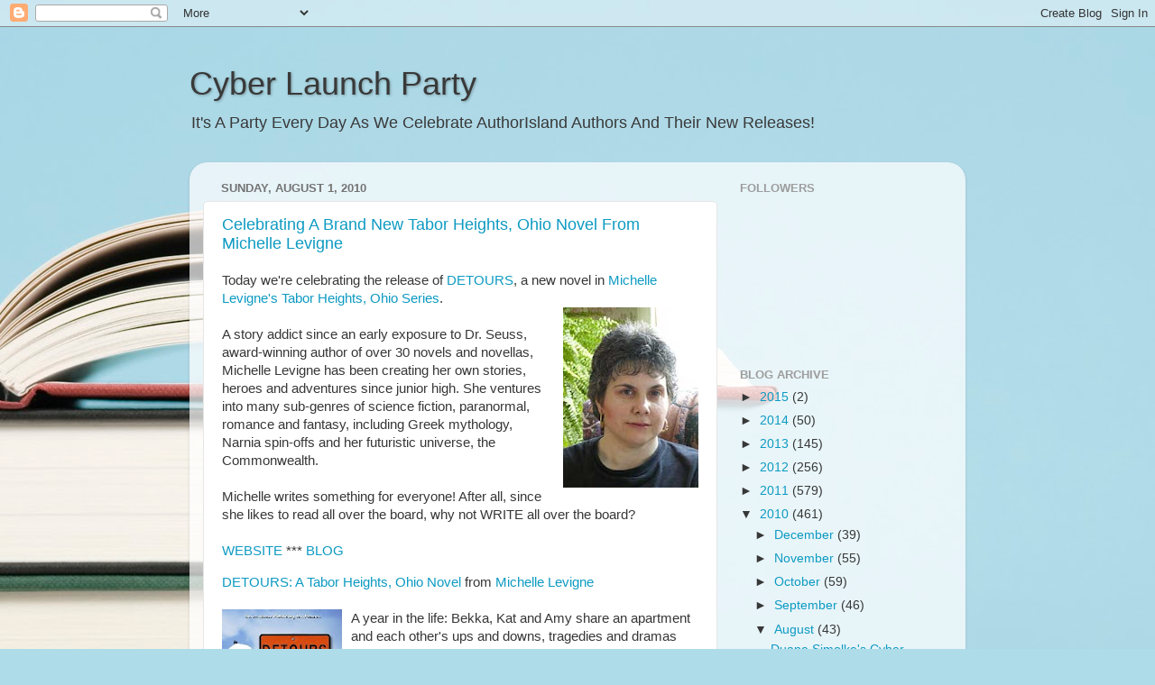

--- FILE ---
content_type: text/html; charset=UTF-8
request_url: https://cyberlaunchparty.blogspot.com/2010/08/celebrating-brand-new-tabor-heights.html
body_size: 24064
content:
<!DOCTYPE html>
<html class='v2' dir='ltr' lang='en'>
<head>
<link href='https://www.blogger.com/static/v1/widgets/335934321-css_bundle_v2.css' rel='stylesheet' type='text/css'/>
<meta content='width=1100' name='viewport'/>
<meta content='text/html; charset=UTF-8' http-equiv='Content-Type'/>
<meta content='blogger' name='generator'/>
<link href='https://cyberlaunchparty.blogspot.com/favicon.ico' rel='icon' type='image/x-icon'/>
<link href='http://cyberlaunchparty.blogspot.com/2010/08/celebrating-brand-new-tabor-heights.html' rel='canonical'/>
<link rel="alternate" type="application/atom+xml" title="Cyber Launch Party - Atom" href="https://cyberlaunchparty.blogspot.com/feeds/posts/default" />
<link rel="alternate" type="application/rss+xml" title="Cyber Launch Party - RSS" href="https://cyberlaunchparty.blogspot.com/feeds/posts/default?alt=rss" />
<link rel="service.post" type="application/atom+xml" title="Cyber Launch Party - Atom" href="https://www.blogger.com/feeds/2799451507801345644/posts/default" />

<link rel="alternate" type="application/atom+xml" title="Cyber Launch Party - Atom" href="https://cyberlaunchparty.blogspot.com/feeds/5177286104130456757/comments/default" />
<!--Can't find substitution for tag [blog.ieCssRetrofitLinks]-->
<link href='https://blogger.googleusercontent.com/img/b/R29vZ2xl/AVvXsEgbih18VUn0tkAVrKg3GtcGN-X0xm-7ui6pfp0cuzilwNWdPL_QAPn7Iy-kbl1E5VEmNiO2-bYEAy2QU7bN778FaJRUWv0C7QsKGr5NwXuOPrkaPz_fbzpYLYl_BkmeB6vXgQr8dCfEHFo/s200/Michelle+Levigne.jpg' rel='image_src'/>
<meta content='http://cyberlaunchparty.blogspot.com/2010/08/celebrating-brand-new-tabor-heights.html' property='og:url'/>
<meta content='Celebrating A Brand New Tabor Heights, Ohio Novel From Michelle Levigne' property='og:title'/>
<meta content='Today we&#39;re celebrating the release of DETOURS , a new novel in Michelle Levigne&#39;s Tabor Heights, Ohio Series . A story addict since an earl...' property='og:description'/>
<meta content='https://blogger.googleusercontent.com/img/b/R29vZ2xl/AVvXsEgbih18VUn0tkAVrKg3GtcGN-X0xm-7ui6pfp0cuzilwNWdPL_QAPn7Iy-kbl1E5VEmNiO2-bYEAy2QU7bN778FaJRUWv0C7QsKGr5NwXuOPrkaPz_fbzpYLYl_BkmeB6vXgQr8dCfEHFo/w1200-h630-p-k-no-nu/Michelle+Levigne.jpg' property='og:image'/>
<title>Cyber Launch Party: Celebrating A Brand New Tabor Heights, Ohio Novel From Michelle Levigne</title>
<style id='page-skin-1' type='text/css'><!--
/*-----------------------------------------------
Blogger Template Style
Name:     Picture Window
Designer: Blogger
URL:      www.blogger.com
----------------------------------------------- */
/* Content
----------------------------------------------- */
body {
font: normal normal 15px Arial, Tahoma, Helvetica, FreeSans, sans-serif;
color: #373737;
background: #aedce9 url(//themes.googleusercontent.com/image?id=1aSXz0EUQA6OfP2_5rLADo2fO_7Eo-n491NAiLY3IQ_sEBa11506Zc39km57LDp095wvw) no-repeat fixed top center /* Credit: Deejpilot (http://www.istockphoto.com/googleimages.php?id=5972800&platform=blogger) */;
}
html body .region-inner {
min-width: 0;
max-width: 100%;
width: auto;
}
.content-outer {
font-size: 90%;
}
a:link {
text-decoration:none;
color: #0d9ac2;
}
a:visited {
text-decoration:none;
color: #4aa8c2;
}
a:hover {
text-decoration:underline;
color: #56e7ff;
}
.content-outer {
background: transparent none repeat scroll top left;
-moz-border-radius: 0;
-webkit-border-radius: 0;
-goog-ms-border-radius: 0;
border-radius: 0;
-moz-box-shadow: 0 0 0 rgba(0, 0, 0, .15);
-webkit-box-shadow: 0 0 0 rgba(0, 0, 0, .15);
-goog-ms-box-shadow: 0 0 0 rgba(0, 0, 0, .15);
box-shadow: 0 0 0 rgba(0, 0, 0, .15);
margin: 20px auto;
}
.content-inner {
padding: 0;
}
/* Header
----------------------------------------------- */
.header-outer {
background: transparent none repeat-x scroll top left;
_background-image: none;
color: #393939;
-moz-border-radius: 0;
-webkit-border-radius: 0;
-goog-ms-border-radius: 0;
border-radius: 0;
}
.Header img, .Header #header-inner {
-moz-border-radius: 0;
-webkit-border-radius: 0;
-goog-ms-border-radius: 0;
border-radius: 0;
}
.header-inner .Header .titlewrapper,
.header-inner .Header .descriptionwrapper {
padding-left: 0;
padding-right: 0;
}
.Header h1 {
font: normal normal 36px Arial, Tahoma, Helvetica, FreeSans, sans-serif;
text-shadow: 1px 1px 3px rgba(0, 0, 0, 0.3);
}
.Header h1 a {
color: #393939;
}
.Header .description {
font-size: 130%;
}
/* Tabs
----------------------------------------------- */
.tabs-inner {
margin: .5em 20px 0;
padding: 0;
}
.tabs-inner .section {
margin: 0;
}
.tabs-inner .widget ul {
padding: 0;
background: transparent none repeat scroll bottom;
-moz-border-radius: 0;
-webkit-border-radius: 0;
-goog-ms-border-radius: 0;
border-radius: 0;
}
.tabs-inner .widget li {
border: none;
}
.tabs-inner .widget li a {
display: inline-block;
padding: .5em 1em;
margin-right: .25em;
color: #ffffff;
font: normal normal 15px Arial, Tahoma, Helvetica, FreeSans, sans-serif;
-moz-border-radius: 10px 10px 0 0;
-webkit-border-top-left-radius: 10px;
-webkit-border-top-right-radius: 10px;
-goog-ms-border-radius: 10px 10px 0 0;
border-radius: 10px 10px 0 0;
background: transparent url(https://resources.blogblog.com/blogblog/data/1kt/transparent/black50.png) repeat scroll top left;
border-right: 1px solid transparent;
}
.tabs-inner .widget li:first-child a {
padding-left: 1.25em;
-moz-border-radius-topleft: 10px;
-moz-border-radius-bottomleft: 0;
-webkit-border-top-left-radius: 10px;
-webkit-border-bottom-left-radius: 0;
-goog-ms-border-top-left-radius: 10px;
-goog-ms-border-bottom-left-radius: 0;
border-top-left-radius: 10px;
border-bottom-left-radius: 0;
}
.tabs-inner .widget li.selected a,
.tabs-inner .widget li a:hover {
position: relative;
z-index: 1;
background: transparent url(https://resources.blogblog.com/blogblog/data/1kt/transparent/white80.png) repeat scroll bottom;
color: #0d9ac2;
-moz-box-shadow: 0 0 3px rgba(0, 0, 0, .15);
-webkit-box-shadow: 0 0 3px rgba(0, 0, 0, .15);
-goog-ms-box-shadow: 0 0 3px rgba(0, 0, 0, .15);
box-shadow: 0 0 3px rgba(0, 0, 0, .15);
}
/* Headings
----------------------------------------------- */
h2 {
font: bold normal 13px Arial, Tahoma, Helvetica, FreeSans, sans-serif;
text-transform: uppercase;
color: #9d9d9d;
margin: .5em 0;
}
/* Main
----------------------------------------------- */
.main-outer {
background: transparent url(https://resources.blogblog.com/blogblog/data/1kt/transparent/white80.png) repeat scroll top left;
-moz-border-radius: 20px 20px 0 0;
-webkit-border-top-left-radius: 20px;
-webkit-border-top-right-radius: 20px;
-webkit-border-bottom-left-radius: 0;
-webkit-border-bottom-right-radius: 0;
-goog-ms-border-radius: 20px 20px 0 0;
border-radius: 20px 20px 0 0;
-moz-box-shadow: 0 1px 3px rgba(0, 0, 0, .15);
-webkit-box-shadow: 0 1px 3px rgba(0, 0, 0, .15);
-goog-ms-box-shadow: 0 1px 3px rgba(0, 0, 0, .15);
box-shadow: 0 1px 3px rgba(0, 0, 0, .15);
}
.main-inner {
padding: 15px 20px 20px;
}
.main-inner .column-center-inner {
padding: 0 0;
}
.main-inner .column-left-inner {
padding-left: 0;
}
.main-inner .column-right-inner {
padding-right: 0;
}
/* Posts
----------------------------------------------- */
h3.post-title {
margin: 0;
font: normal normal 18px Arial, Tahoma, Helvetica, FreeSans, sans-serif;
}
.comments h4 {
margin: 1em 0 0;
font: normal normal 18px Arial, Tahoma, Helvetica, FreeSans, sans-serif;
}
.date-header span {
color: #737373;
}
.post-outer {
background-color: #ffffff;
border: solid 1px #e6e6e6;
-moz-border-radius: 5px;
-webkit-border-radius: 5px;
border-radius: 5px;
-goog-ms-border-radius: 5px;
padding: 15px 20px;
margin: 0 -20px 20px;
}
.post-body {
line-height: 1.4;
font-size: 110%;
position: relative;
}
.post-header {
margin: 0 0 1.5em;
color: #aaaaaa;
line-height: 1.6;
}
.post-footer {
margin: .5em 0 0;
color: #aaaaaa;
line-height: 1.6;
}
#blog-pager {
font-size: 140%
}
#comments .comment-author {
padding-top: 1.5em;
border-top: dashed 1px #ccc;
border-top: dashed 1px rgba(128, 128, 128, .5);
background-position: 0 1.5em;
}
#comments .comment-author:first-child {
padding-top: 0;
border-top: none;
}
.avatar-image-container {
margin: .2em 0 0;
}
/* Comments
----------------------------------------------- */
.comments .comments-content .icon.blog-author {
background-repeat: no-repeat;
background-image: url([data-uri]);
}
.comments .comments-content .loadmore a {
border-top: 1px solid #56e7ff;
border-bottom: 1px solid #56e7ff;
}
.comments .continue {
border-top: 2px solid #56e7ff;
}
/* Widgets
----------------------------------------------- */
.widget ul, .widget #ArchiveList ul.flat {
padding: 0;
list-style: none;
}
.widget ul li, .widget #ArchiveList ul.flat li {
border-top: dashed 1px #ccc;
border-top: dashed 1px rgba(128, 128, 128, .5);
}
.widget ul li:first-child, .widget #ArchiveList ul.flat li:first-child {
border-top: none;
}
.widget .post-body ul {
list-style: disc;
}
.widget .post-body ul li {
border: none;
}
/* Footer
----------------------------------------------- */
.footer-outer {
color:#d6d6d6;
background: transparent url(https://resources.blogblog.com/blogblog/data/1kt/transparent/black50.png) repeat scroll top left;
-moz-border-radius: 0 0 20px 20px;
-webkit-border-top-left-radius: 0;
-webkit-border-top-right-radius: 0;
-webkit-border-bottom-left-radius: 20px;
-webkit-border-bottom-right-radius: 20px;
-goog-ms-border-radius: 0 0 20px 20px;
border-radius: 0 0 20px 20px;
-moz-box-shadow: 0 1px 3px rgba(0, 0, 0, .15);
-webkit-box-shadow: 0 1px 3px rgba(0, 0, 0, .15);
-goog-ms-box-shadow: 0 1px 3px rgba(0, 0, 0, .15);
box-shadow: 0 1px 3px rgba(0, 0, 0, .15);
}
.footer-inner {
padding: 10px 20px 20px;
}
.footer-outer a {
color: #ace9f1;
}
.footer-outer a:visited {
color: #8fd4f1;
}
.footer-outer a:hover {
color: #56e7ff;
}
.footer-outer .widget h2 {
color: #b8b8b8;
}
/* Mobile
----------------------------------------------- */
html body.mobile {
height: auto;
}
html body.mobile {
min-height: 480px;
background-size: 100% auto;
}
.mobile .body-fauxcolumn-outer {
background: transparent none repeat scroll top left;
}
html .mobile .mobile-date-outer, html .mobile .blog-pager {
border-bottom: none;
background: transparent url(https://resources.blogblog.com/blogblog/data/1kt/transparent/white80.png) repeat scroll top left;
margin-bottom: 10px;
}
.mobile .date-outer {
background: transparent url(https://resources.blogblog.com/blogblog/data/1kt/transparent/white80.png) repeat scroll top left;
}
.mobile .header-outer, .mobile .main-outer,
.mobile .post-outer, .mobile .footer-outer {
-moz-border-radius: 0;
-webkit-border-radius: 0;
-goog-ms-border-radius: 0;
border-radius: 0;
}
.mobile .content-outer,
.mobile .main-outer,
.mobile .post-outer {
background: inherit;
border: none;
}
.mobile .content-outer {
font-size: 100%;
}
.mobile-link-button {
background-color: #0d9ac2;
}
.mobile-link-button a:link, .mobile-link-button a:visited {
color: #ffffff;
}
.mobile-index-contents {
color: #373737;
}
.mobile .tabs-inner .PageList .widget-content {
background: transparent url(https://resources.blogblog.com/blogblog/data/1kt/transparent/white80.png) repeat scroll bottom;
color: #0d9ac2;
}
.mobile .tabs-inner .PageList .widget-content .pagelist-arrow {
border-left: 1px solid transparent;
}

--></style>
<style id='template-skin-1' type='text/css'><!--
body {
min-width: 860px;
}
.content-outer, .content-fauxcolumn-outer, .region-inner {
min-width: 860px;
max-width: 860px;
_width: 860px;
}
.main-inner .columns {
padding-left: 0px;
padding-right: 260px;
}
.main-inner .fauxcolumn-center-outer {
left: 0px;
right: 260px;
/* IE6 does not respect left and right together */
_width: expression(this.parentNode.offsetWidth -
parseInt("0px") -
parseInt("260px") + 'px');
}
.main-inner .fauxcolumn-left-outer {
width: 0px;
}
.main-inner .fauxcolumn-right-outer {
width: 260px;
}
.main-inner .column-left-outer {
width: 0px;
right: 100%;
margin-left: -0px;
}
.main-inner .column-right-outer {
width: 260px;
margin-right: -260px;
}
#layout {
min-width: 0;
}
#layout .content-outer {
min-width: 0;
width: 800px;
}
#layout .region-inner {
min-width: 0;
width: auto;
}
body#layout div.add_widget {
padding: 8px;
}
body#layout div.add_widget a {
margin-left: 32px;
}
--></style>
<style>
    body {background-image:url(\/\/themes.googleusercontent.com\/image?id=1aSXz0EUQA6OfP2_5rLADo2fO_7Eo-n491NAiLY3IQ_sEBa11506Zc39km57LDp095wvw);}
    
@media (max-width: 200px) { body {background-image:url(\/\/themes.googleusercontent.com\/image?id=1aSXz0EUQA6OfP2_5rLADo2fO_7Eo-n491NAiLY3IQ_sEBa11506Zc39km57LDp095wvw&options=w200);}}
@media (max-width: 400px) and (min-width: 201px) { body {background-image:url(\/\/themes.googleusercontent.com\/image?id=1aSXz0EUQA6OfP2_5rLADo2fO_7Eo-n491NAiLY3IQ_sEBa11506Zc39km57LDp095wvw&options=w400);}}
@media (max-width: 800px) and (min-width: 401px) { body {background-image:url(\/\/themes.googleusercontent.com\/image?id=1aSXz0EUQA6OfP2_5rLADo2fO_7Eo-n491NAiLY3IQ_sEBa11506Zc39km57LDp095wvw&options=w800);}}
@media (max-width: 1200px) and (min-width: 801px) { body {background-image:url(\/\/themes.googleusercontent.com\/image?id=1aSXz0EUQA6OfP2_5rLADo2fO_7Eo-n491NAiLY3IQ_sEBa11506Zc39km57LDp095wvw&options=w1200);}}
/* Last tag covers anything over one higher than the previous max-size cap. */
@media (min-width: 1201px) { body {background-image:url(\/\/themes.googleusercontent.com\/image?id=1aSXz0EUQA6OfP2_5rLADo2fO_7Eo-n491NAiLY3IQ_sEBa11506Zc39km57LDp095wvw&options=w1600);}}
  </style>
<link href='https://www.blogger.com/dyn-css/authorization.css?targetBlogID=2799451507801345644&amp;zx=e4db28ad-eb90-48b5-8643-e8047cb0b810' media='none' onload='if(media!=&#39;all&#39;)media=&#39;all&#39;' rel='stylesheet'/><noscript><link href='https://www.blogger.com/dyn-css/authorization.css?targetBlogID=2799451507801345644&amp;zx=e4db28ad-eb90-48b5-8643-e8047cb0b810' rel='stylesheet'/></noscript>
<meta name='google-adsense-platform-account' content='ca-host-pub-1556223355139109'/>
<meta name='google-adsense-platform-domain' content='blogspot.com'/>

</head>
<body class='loading variant-open'>
<div class='navbar section' id='navbar' name='Navbar'><div class='widget Navbar' data-version='1' id='Navbar1'><script type="text/javascript">
    function setAttributeOnload(object, attribute, val) {
      if(window.addEventListener) {
        window.addEventListener('load',
          function(){ object[attribute] = val; }, false);
      } else {
        window.attachEvent('onload', function(){ object[attribute] = val; });
      }
    }
  </script>
<div id="navbar-iframe-container"></div>
<script type="text/javascript" src="https://apis.google.com/js/platform.js"></script>
<script type="text/javascript">
      gapi.load("gapi.iframes:gapi.iframes.style.bubble", function() {
        if (gapi.iframes && gapi.iframes.getContext) {
          gapi.iframes.getContext().openChild({
              url: 'https://www.blogger.com/navbar/2799451507801345644?po\x3d5177286104130456757\x26origin\x3dhttps://cyberlaunchparty.blogspot.com',
              where: document.getElementById("navbar-iframe-container"),
              id: "navbar-iframe"
          });
        }
      });
    </script><script type="text/javascript">
(function() {
var script = document.createElement('script');
script.type = 'text/javascript';
script.src = '//pagead2.googlesyndication.com/pagead/js/google_top_exp.js';
var head = document.getElementsByTagName('head')[0];
if (head) {
head.appendChild(script);
}})();
</script>
</div></div>
<div class='body-fauxcolumns'>
<div class='fauxcolumn-outer body-fauxcolumn-outer'>
<div class='cap-top'>
<div class='cap-left'></div>
<div class='cap-right'></div>
</div>
<div class='fauxborder-left'>
<div class='fauxborder-right'></div>
<div class='fauxcolumn-inner'>
</div>
</div>
<div class='cap-bottom'>
<div class='cap-left'></div>
<div class='cap-right'></div>
</div>
</div>
</div>
<div class='content'>
<div class='content-fauxcolumns'>
<div class='fauxcolumn-outer content-fauxcolumn-outer'>
<div class='cap-top'>
<div class='cap-left'></div>
<div class='cap-right'></div>
</div>
<div class='fauxborder-left'>
<div class='fauxborder-right'></div>
<div class='fauxcolumn-inner'>
</div>
</div>
<div class='cap-bottom'>
<div class='cap-left'></div>
<div class='cap-right'></div>
</div>
</div>
</div>
<div class='content-outer'>
<div class='content-cap-top cap-top'>
<div class='cap-left'></div>
<div class='cap-right'></div>
</div>
<div class='fauxborder-left content-fauxborder-left'>
<div class='fauxborder-right content-fauxborder-right'></div>
<div class='content-inner'>
<header>
<div class='header-outer'>
<div class='header-cap-top cap-top'>
<div class='cap-left'></div>
<div class='cap-right'></div>
</div>
<div class='fauxborder-left header-fauxborder-left'>
<div class='fauxborder-right header-fauxborder-right'></div>
<div class='region-inner header-inner'>
<div class='header section' id='header' name='Header'><div class='widget Header' data-version='1' id='Header1'>
<div id='header-inner'>
<div class='titlewrapper'>
<h1 class='title'>
<a href='https://cyberlaunchparty.blogspot.com/'>
Cyber Launch Party
</a>
</h1>
</div>
<div class='descriptionwrapper'>
<p class='description'><span>It's A Party Every Day As We Celebrate AuthorIsland Authors And Their New Releases!</span></p>
</div>
</div>
</div></div>
</div>
</div>
<div class='header-cap-bottom cap-bottom'>
<div class='cap-left'></div>
<div class='cap-right'></div>
</div>
</div>
</header>
<div class='tabs-outer'>
<div class='tabs-cap-top cap-top'>
<div class='cap-left'></div>
<div class='cap-right'></div>
</div>
<div class='fauxborder-left tabs-fauxborder-left'>
<div class='fauxborder-right tabs-fauxborder-right'></div>
<div class='region-inner tabs-inner'>
<div class='tabs no-items section' id='crosscol' name='Cross-Column'></div>
<div class='tabs no-items section' id='crosscol-overflow' name='Cross-Column 2'></div>
</div>
</div>
<div class='tabs-cap-bottom cap-bottom'>
<div class='cap-left'></div>
<div class='cap-right'></div>
</div>
</div>
<div class='main-outer'>
<div class='main-cap-top cap-top'>
<div class='cap-left'></div>
<div class='cap-right'></div>
</div>
<div class='fauxborder-left main-fauxborder-left'>
<div class='fauxborder-right main-fauxborder-right'></div>
<div class='region-inner main-inner'>
<div class='columns fauxcolumns'>
<div class='fauxcolumn-outer fauxcolumn-center-outer'>
<div class='cap-top'>
<div class='cap-left'></div>
<div class='cap-right'></div>
</div>
<div class='fauxborder-left'>
<div class='fauxborder-right'></div>
<div class='fauxcolumn-inner'>
</div>
</div>
<div class='cap-bottom'>
<div class='cap-left'></div>
<div class='cap-right'></div>
</div>
</div>
<div class='fauxcolumn-outer fauxcolumn-left-outer'>
<div class='cap-top'>
<div class='cap-left'></div>
<div class='cap-right'></div>
</div>
<div class='fauxborder-left'>
<div class='fauxborder-right'></div>
<div class='fauxcolumn-inner'>
</div>
</div>
<div class='cap-bottom'>
<div class='cap-left'></div>
<div class='cap-right'></div>
</div>
</div>
<div class='fauxcolumn-outer fauxcolumn-right-outer'>
<div class='cap-top'>
<div class='cap-left'></div>
<div class='cap-right'></div>
</div>
<div class='fauxborder-left'>
<div class='fauxborder-right'></div>
<div class='fauxcolumn-inner'>
</div>
</div>
<div class='cap-bottom'>
<div class='cap-left'></div>
<div class='cap-right'></div>
</div>
</div>
<!-- corrects IE6 width calculation -->
<div class='columns-inner'>
<div class='column-center-outer'>
<div class='column-center-inner'>
<div class='main section' id='main' name='Main'><div class='widget Blog' data-version='1' id='Blog1'>
<div class='blog-posts hfeed'>

          <div class="date-outer">
        
<h2 class='date-header'><span>Sunday, August 1, 2010</span></h2>

          <div class="date-posts">
        
<div class='post-outer'>
<div class='post hentry uncustomized-post-template' itemprop='blogPost' itemscope='itemscope' itemtype='http://schema.org/BlogPosting'>
<meta content='https://blogger.googleusercontent.com/img/b/R29vZ2xl/AVvXsEgbih18VUn0tkAVrKg3GtcGN-X0xm-7ui6pfp0cuzilwNWdPL_QAPn7Iy-kbl1E5VEmNiO2-bYEAy2QU7bN778FaJRUWv0C7QsKGr5NwXuOPrkaPz_fbzpYLYl_BkmeB6vXgQr8dCfEHFo/s200/Michelle+Levigne.jpg' itemprop='image_url'/>
<meta content='2799451507801345644' itemprop='blogId'/>
<meta content='5177286104130456757' itemprop='postId'/>
<a name='5177286104130456757'></a>
<h3 class='post-title entry-title' itemprop='name'>
<a href='http://stores.desertbreezepublishing.com/-strse-102/Michelle-levigne-tabor-heights/Detail.bok'>Celebrating A Brand New Tabor Heights, Ohio Novel From Michelle Levigne</a>
</h3>
<div class='post-header'>
<div class='post-header-line-1'></div>
</div>
<div class='post-body entry-content' id='post-body-5177286104130456757' itemprop='description articleBody'>
Today we're celebrating the release of <a href="http://stores.desertbreezepublishing.com/-strse-102/Michelle-levigne-tabor-heights/Detail.bok">DETOURS</a>, a new novel in <a href="http://www.mlevigne.com/tabor-main.htm" target="_blank" title="">Michelle Levigne's Tabor Heights, Ohio Series</a>.<br /><a href="https://blogger.googleusercontent.com/img/b/R29vZ2xl/AVvXsEgbih18VUn0tkAVrKg3GtcGN-X0xm-7ui6pfp0cuzilwNWdPL_QAPn7Iy-kbl1E5VEmNiO2-bYEAy2QU7bN778FaJRUWv0C7QsKGr5NwXuOPrkaPz_fbzpYLYl_BkmeB6vXgQr8dCfEHFo/s1600-h/Michelle+Levigne.jpg"><img alt="" border="0" id="BLOGGER_PHOTO_ID_5434361990419525314" src="https://blogger.googleusercontent.com/img/b/R29vZ2xl/AVvXsEgbih18VUn0tkAVrKg3GtcGN-X0xm-7ui6pfp0cuzilwNWdPL_QAPn7Iy-kbl1E5VEmNiO2-bYEAy2QU7bN778FaJRUWv0C7QsKGr5NwXuOPrkaPz_fbzpYLYl_BkmeB6vXgQr8dCfEHFo/s200/Michelle+Levigne.jpg" style="FLOAT: right; MARGIN: 0px 0px 10px 10px; WIDTH: 150px; CURSOR: hand; HEIGHT: 200px" /></a><br />A story addict since an early exposure to Dr. Seuss, award-winning author of over 30 novels and novellas, Michelle Levigne has been creating her own stories, heroes and adventures since junior high. She ventures into many sub-genres of science fiction, paranormal, romance and fantasy, including Greek mythology, Narnia spin-offs and her futuristic universe, the Commonwealth.<br /><br />Michelle writes something for everyone! After all, since she likes to read all over the board, why not WRITE all over the board?<br /><br /><a href="http://www.mlevigne.com/index.htm">WEBSITE</a> *** <a href="http://michellelevigne.blogspot.com/">BLOG </a><br /><p><a href="http://stores.desertbreezepublishing.com/-strse-102/Michelle-levigne-tabor-heights/Detail.bok" target="_blank" title="">DETOURS:</a> <a href="http://www.mlevigne.com/tabor-main.htm" target="_blank" title="">A Tabor Heights, Ohio Novel</a> from<a href="http://www.mlevigne.com/" target="_blank" title=""> Michelle Levigne</a><br /><br /><a href="https://blogger.googleusercontent.com/img/b/R29vZ2xl/AVvXsEgx1iM9or5AVPYG6KURXVFm67txXvnt165C_-B0EuZLGW0Qpc3-Frb0UrYULQLR4EcY8-BJdQP5qY2BUtFjfQYnkrf1iRLWUU7Px9ijuk0wr8LTGqWb4o0OM5UHW4iJysraB9UZiseVYbw/s1600/Detours.jpg"><img alt="" border="0" id="BLOGGER_PHOTO_ID_5500439097135835858" src="https://blogger.googleusercontent.com/img/b/R29vZ2xl/AVvXsEgx1iM9or5AVPYG6KURXVFm67txXvnt165C_-B0EuZLGW0Qpc3-Frb0UrYULQLR4EcY8-BJdQP5qY2BUtFjfQYnkrf1iRLWUU7Px9ijuk0wr8LTGqWb4o0OM5UHW4iJysraB9UZiseVYbw/s200/Detours.jpg" style="FLOAT: left; MARGIN: 0px 10px 10px 0px; WIDTH: 133px; CURSOR: hand; HEIGHT: 200px" /></a>A year in the life: Bekka, Kat and Amy share an apartment and each other's ups and downs, tragedies and dramas and dreams. Bekka doesn't envy her roommates' various romances, considering herself too busy with work, school, and writing for a relationship, but she can't help wishing when Shane shows up - to date Kat. Shane is busy with work and school and some relationship problems of his own. He can't seem to catch a break, or catch up with Bekka long enough to get to know her better. One way or another, he's going to ask her out, if she'll sit still long enough for him to ask her.<br /><br /><br /><a href="http://stores.desertbreezepublishing.com/-strse-102/Michelle-levigne-tabor-heights/Detail.bok" target="_blank" title="">BUY THE BOOK</a> *** <a href="http://www.mlevigne.com/tabor-detours-excerpt.htm" target="" title="">READ THE EXCERPT</a><br /><br /><br />WIN - Leave Michelle a comment or question today at her Cyber Launch Party and your name goes in the hat for a free t-shirt!! Leave your email address so we can contact you for size and mailing address, if you are today's winner!<br /><br /><br /></p>
<div style='clear: both;'></div>
</div>
<div class='post-footer'>
<div class='post-footer-line post-footer-line-1'>
<span class='post-author vcard'>
Posted by
<span class='fn' itemprop='author' itemscope='itemscope' itemtype='http://schema.org/Person'>
<span itemprop='name'>AuthorIsland.com</span>
</span>
</span>
<span class='post-timestamp'>
at
<meta content='http://cyberlaunchparty.blogspot.com/2010/08/celebrating-brand-new-tabor-heights.html' itemprop='url'/>
<a class='timestamp-link' href='https://cyberlaunchparty.blogspot.com/2010/08/celebrating-brand-new-tabor-heights.html' rel='bookmark' title='permanent link'><abbr class='published' itemprop='datePublished' title='2010-08-01T09:00:00-04:00'>9:00&#8239;AM</abbr></a>
</span>
<span class='post-comment-link'>
</span>
<span class='post-icons'>
<span class='item-control blog-admin pid-217232357'>
<a href='https://www.blogger.com/post-edit.g?blogID=2799451507801345644&postID=5177286104130456757&from=pencil' title='Edit Post'>
<img alt='' class='icon-action' height='18' src='https://resources.blogblog.com/img/icon18_edit_allbkg.gif' width='18'/>
</a>
</span>
</span>
<div class='post-share-buttons goog-inline-block'>
<a class='goog-inline-block share-button sb-email' href='https://www.blogger.com/share-post.g?blogID=2799451507801345644&postID=5177286104130456757&target=email' target='_blank' title='Email This'><span class='share-button-link-text'>Email This</span></a><a class='goog-inline-block share-button sb-blog' href='https://www.blogger.com/share-post.g?blogID=2799451507801345644&postID=5177286104130456757&target=blog' onclick='window.open(this.href, "_blank", "height=270,width=475"); return false;' target='_blank' title='BlogThis!'><span class='share-button-link-text'>BlogThis!</span></a><a class='goog-inline-block share-button sb-twitter' href='https://www.blogger.com/share-post.g?blogID=2799451507801345644&postID=5177286104130456757&target=twitter' target='_blank' title='Share to X'><span class='share-button-link-text'>Share to X</span></a><a class='goog-inline-block share-button sb-facebook' href='https://www.blogger.com/share-post.g?blogID=2799451507801345644&postID=5177286104130456757&target=facebook' onclick='window.open(this.href, "_blank", "height=430,width=640"); return false;' target='_blank' title='Share to Facebook'><span class='share-button-link-text'>Share to Facebook</span></a><a class='goog-inline-block share-button sb-pinterest' href='https://www.blogger.com/share-post.g?blogID=2799451507801345644&postID=5177286104130456757&target=pinterest' target='_blank' title='Share to Pinterest'><span class='share-button-link-text'>Share to Pinterest</span></a>
</div>
</div>
<div class='post-footer-line post-footer-line-2'>
<span class='post-labels'>
Labels:
<a href='https://cyberlaunchparty.blogspot.com/search/label/Contemporary%20Inspirational%20Romance' rel='tag'>Contemporary Inspirational Romance</a>,
<a href='https://cyberlaunchparty.blogspot.com/search/label/Desert%20Breeze%20Publishing' rel='tag'>Desert Breeze Publishing</a>,
<a href='https://cyberlaunchparty.blogspot.com/search/label/Detours' rel='tag'>Detours</a>,
<a href='https://cyberlaunchparty.blogspot.com/search/label/Michelle%20Levigne' rel='tag'>Michelle Levigne</a>,
<a href='https://cyberlaunchparty.blogspot.com/search/label/Sweet%20Romance' rel='tag'>Sweet Romance</a>,
<a href='https://cyberlaunchparty.blogspot.com/search/label/Tabor%20Heights%20Ohio%20Series' rel='tag'>Tabor Heights Ohio Series</a>
</span>
</div>
<div class='post-footer-line post-footer-line-3'>
<span class='post-location'>
</span>
</div>
</div>
</div>
<div class='comments' id='comments'>
<a name='comments'></a>
<h4>13 comments:</h4>
<div class='comments-content'>
<script async='async' src='' type='text/javascript'></script>
<script type='text/javascript'>
    (function() {
      var items = null;
      var msgs = null;
      var config = {};

// <![CDATA[
      var cursor = null;
      if (items && items.length > 0) {
        cursor = parseInt(items[items.length - 1].timestamp) + 1;
      }

      var bodyFromEntry = function(entry) {
        var text = (entry &&
                    ((entry.content && entry.content.$t) ||
                     (entry.summary && entry.summary.$t))) ||
            '';
        if (entry && entry.gd$extendedProperty) {
          for (var k in entry.gd$extendedProperty) {
            if (entry.gd$extendedProperty[k].name == 'blogger.contentRemoved') {
              return '<span class="deleted-comment">' + text + '</span>';
            }
          }
        }
        return text;
      }

      var parse = function(data) {
        cursor = null;
        var comments = [];
        if (data && data.feed && data.feed.entry) {
          for (var i = 0, entry; entry = data.feed.entry[i]; i++) {
            var comment = {};
            // comment ID, parsed out of the original id format
            var id = /blog-(\d+).post-(\d+)/.exec(entry.id.$t);
            comment.id = id ? id[2] : null;
            comment.body = bodyFromEntry(entry);
            comment.timestamp = Date.parse(entry.published.$t) + '';
            if (entry.author && entry.author.constructor === Array) {
              var auth = entry.author[0];
              if (auth) {
                comment.author = {
                  name: (auth.name ? auth.name.$t : undefined),
                  profileUrl: (auth.uri ? auth.uri.$t : undefined),
                  avatarUrl: (auth.gd$image ? auth.gd$image.src : undefined)
                };
              }
            }
            if (entry.link) {
              if (entry.link[2]) {
                comment.link = comment.permalink = entry.link[2].href;
              }
              if (entry.link[3]) {
                var pid = /.*comments\/default\/(\d+)\?.*/.exec(entry.link[3].href);
                if (pid && pid[1]) {
                  comment.parentId = pid[1];
                }
              }
            }
            comment.deleteclass = 'item-control blog-admin';
            if (entry.gd$extendedProperty) {
              for (var k in entry.gd$extendedProperty) {
                if (entry.gd$extendedProperty[k].name == 'blogger.itemClass') {
                  comment.deleteclass += ' ' + entry.gd$extendedProperty[k].value;
                } else if (entry.gd$extendedProperty[k].name == 'blogger.displayTime') {
                  comment.displayTime = entry.gd$extendedProperty[k].value;
                }
              }
            }
            comments.push(comment);
          }
        }
        return comments;
      };

      var paginator = function(callback) {
        if (hasMore()) {
          var url = config.feed + '?alt=json&v=2&orderby=published&reverse=false&max-results=50';
          if (cursor) {
            url += '&published-min=' + new Date(cursor).toISOString();
          }
          window.bloggercomments = function(data) {
            var parsed = parse(data);
            cursor = parsed.length < 50 ? null
                : parseInt(parsed[parsed.length - 1].timestamp) + 1
            callback(parsed);
            window.bloggercomments = null;
          }
          url += '&callback=bloggercomments';
          var script = document.createElement('script');
          script.type = 'text/javascript';
          script.src = url;
          document.getElementsByTagName('head')[0].appendChild(script);
        }
      };
      var hasMore = function() {
        return !!cursor;
      };
      var getMeta = function(key, comment) {
        if ('iswriter' == key) {
          var matches = !!comment.author
              && comment.author.name == config.authorName
              && comment.author.profileUrl == config.authorUrl;
          return matches ? 'true' : '';
        } else if ('deletelink' == key) {
          return config.baseUri + '/comment/delete/'
               + config.blogId + '/' + comment.id;
        } else if ('deleteclass' == key) {
          return comment.deleteclass;
        }
        return '';
      };

      var replybox = null;
      var replyUrlParts = null;
      var replyParent = undefined;

      var onReply = function(commentId, domId) {
        if (replybox == null) {
          // lazily cache replybox, and adjust to suit this style:
          replybox = document.getElementById('comment-editor');
          if (replybox != null) {
            replybox.height = '250px';
            replybox.style.display = 'block';
            replyUrlParts = replybox.src.split('#');
          }
        }
        if (replybox && (commentId !== replyParent)) {
          replybox.src = '';
          document.getElementById(domId).insertBefore(replybox, null);
          replybox.src = replyUrlParts[0]
              + (commentId ? '&parentID=' + commentId : '')
              + '#' + replyUrlParts[1];
          replyParent = commentId;
        }
      };

      var hash = (window.location.hash || '#').substring(1);
      var startThread, targetComment;
      if (/^comment-form_/.test(hash)) {
        startThread = hash.substring('comment-form_'.length);
      } else if (/^c[0-9]+$/.test(hash)) {
        targetComment = hash.substring(1);
      }

      // Configure commenting API:
      var configJso = {
        'maxDepth': config.maxThreadDepth
      };
      var provider = {
        'id': config.postId,
        'data': items,
        'loadNext': paginator,
        'hasMore': hasMore,
        'getMeta': getMeta,
        'onReply': onReply,
        'rendered': true,
        'initComment': targetComment,
        'initReplyThread': startThread,
        'config': configJso,
        'messages': msgs
      };

      var render = function() {
        if (window.goog && window.goog.comments) {
          var holder = document.getElementById('comment-holder');
          window.goog.comments.render(holder, provider);
        }
      };

      // render now, or queue to render when library loads:
      if (window.goog && window.goog.comments) {
        render();
      } else {
        window.goog = window.goog || {};
        window.goog.comments = window.goog.comments || {};
        window.goog.comments.loadQueue = window.goog.comments.loadQueue || [];
        window.goog.comments.loadQueue.push(render);
      }
    })();
// ]]>
  </script>
<div id='comment-holder'>
<div class="comment-thread toplevel-thread"><ol id="top-ra"><li class="comment" id="c6252072927571625951"><div class="avatar-image-container"><img src="//2.bp.blogspot.com/_8OqLf5dZjQQ/SapQoo07owI/AAAAAAAABAo/vUPOynd7Wjg/S45-s35/Book%2Ba%2Bday%2Bbanner.jpg" alt=""/></div><div class="comment-block"><div class="comment-header"><cite class="user"><a href="https://www.blogger.com/profile/17151952081726758554" rel="nofollow">AuthorIsland.com</a></cite><span class="icon user blog-author"></span><span class="datetime secondary-text"><a rel="nofollow" href="https://cyberlaunchparty.blogspot.com/2010/08/celebrating-brand-new-tabor-heights.html?showComment=1280671667647#c6252072927571625951">August 1, 2010 at 10:07&#8239;AM</a></span></div><p class="comment-content">Happy Release Day Michelle!<br><br>Just read the excerpt on your site and the one on the buy page - wonderful!  Loved the characters already.  <br><br>Tell us a bit about this series and how this novel fits in with your other Tabor Heights novels.<br><br>Any idea what book number this is for you?  You have so many under your belt now!<br><br>Enjoy your special day and hope DETOURS is your biggest seller yet!</p><span class="comment-actions secondary-text"><a class="comment-reply" target="_self" data-comment-id="6252072927571625951">Reply</a><span class="item-control blog-admin blog-admin pid-217232357"><a target="_self" href="https://www.blogger.com/comment/delete/2799451507801345644/6252072927571625951">Delete</a></span></span></div><div class="comment-replies"><div id="c6252072927571625951-rt" class="comment-thread inline-thread hidden"><span class="thread-toggle thread-expanded"><span class="thread-arrow"></span><span class="thread-count"><a target="_self">Replies</a></span></span><ol id="c6252072927571625951-ra" class="thread-chrome thread-expanded"><div></div><div id="c6252072927571625951-continue" class="continue"><a class="comment-reply" target="_self" data-comment-id="6252072927571625951">Reply</a></div></ol></div></div><div class="comment-replybox-single" id="c6252072927571625951-ce"></div></li><li class="comment" id="c6470033280897145386"><div class="avatar-image-container"><img src="//resources.blogblog.com/img/blank.gif" alt=""/></div><div class="comment-block"><div class="comment-header"><cite class="user">Anonymous</cite><span class="icon user "></span><span class="datetime secondary-text"><a rel="nofollow" href="https://cyberlaunchparty.blogspot.com/2010/08/celebrating-brand-new-tabor-heights.html?showComment=1280673562058#c6470033280897145386">August 1, 2010 at 10:39&#8239;AM</a></span></div><p class="comment-content">Hi! I loved the excerpt. This looks like a great read and can&#39;t wait to get a copy. Best Wishes for a BIG seller!</p><span class="comment-actions secondary-text"><a class="comment-reply" target="_self" data-comment-id="6470033280897145386">Reply</a><span class="item-control blog-admin blog-admin pid-606104512"><a target="_self" href="https://www.blogger.com/comment/delete/2799451507801345644/6470033280897145386">Delete</a></span></span></div><div class="comment-replies"><div id="c6470033280897145386-rt" class="comment-thread inline-thread hidden"><span class="thread-toggle thread-expanded"><span class="thread-arrow"></span><span class="thread-count"><a target="_self">Replies</a></span></span><ol id="c6470033280897145386-ra" class="thread-chrome thread-expanded"><div></div><div id="c6470033280897145386-continue" class="continue"><a class="comment-reply" target="_self" data-comment-id="6470033280897145386">Reply</a></div></ol></div></div><div class="comment-replybox-single" id="c6470033280897145386-ce"></div></li><li class="comment" id="c8980625648485030928"><div class="avatar-image-container"><img src="//resources.blogblog.com/img/blank.gif" alt=""/></div><div class="comment-block"><div class="comment-header"><cite class="user"><a href="http://www.mlevigne.com" rel="nofollow">Michelle Levigne</a></cite><span class="icon user "></span><span class="datetime secondary-text"><a rel="nofollow" href="https://cyberlaunchparty.blogspot.com/2010/08/celebrating-brand-new-tabor-heights.html?showComment=1280673629804#c8980625648485030928">August 1, 2010 at 10:40&#8239;AM</a></span></div><p class="comment-content">Good morning, everybody!<br><br>DETOURS is my 6th Tabor Heights novel.<br><br>In fact, I&#39;m taking a short, 10-minute break from the final polish of book #7, BEHIND THE SCENES, which is due today -- and will be released in November.<br><br>If you read THE SECOND TIME AROUND, this book happens pretty much at the same time as the long getting-back-together story of Morgan and Lynette, and intersects with their story. Kat, Bekka&#39;s roommate, is Morgan and Lynette&#39;s daughter.<br><br>DETOURS was probably the first Tabor Heights book I wrote, before I even decided to make Tabor Heights a place. I think this was one of those instances where it was a stage play and screenplay -- I was pursuing a screenwriting career at that time, along with my novels -- and eventually turned it into a book.<br><br>PLEASE, come visit my page for Tabor Heights on my web site and vote on your favorite among the cover art so far. I&#39;ll have goodies for everyone who votes -- and maybe makes suggestions for whose story they want to see next .... <br><br>Email the answers to me at MLevigne@aol.com</p><span class="comment-actions secondary-text"><a class="comment-reply" target="_self" data-comment-id="8980625648485030928">Reply</a><span class="item-control blog-admin blog-admin pid-1178561613"><a target="_self" href="https://www.blogger.com/comment/delete/2799451507801345644/8980625648485030928">Delete</a></span></span></div><div class="comment-replies"><div id="c8980625648485030928-rt" class="comment-thread inline-thread hidden"><span class="thread-toggle thread-expanded"><span class="thread-arrow"></span><span class="thread-count"><a target="_self">Replies</a></span></span><ol id="c8980625648485030928-ra" class="thread-chrome thread-expanded"><div></div><div id="c8980625648485030928-continue" class="continue"><a class="comment-reply" target="_self" data-comment-id="8980625648485030928">Reply</a></div></ol></div></div><div class="comment-replybox-single" id="c8980625648485030928-ce"></div></li><li class="comment" id="c4517078197428752844"><div class="avatar-image-container"><img src="//3.bp.blogspot.com/-EYWUmlGexlM/ZgcGadKsPVI/AAAAAAAAGhs/UMw62o7h5Mkeaxi4Jxabp-HYGsr6A08lQCK4BGAYYCw/s35/20240306_102003.jpg" alt=""/></div><div class="comment-block"><div class="comment-header"><cite class="user"><a href="https://www.blogger.com/profile/13071353967222221634" rel="nofollow">katsrus</a></cite><span class="icon user "></span><span class="datetime secondary-text"><a rel="nofollow" href="https://cyberlaunchparty.blogspot.com/2010/08/celebrating-brand-new-tabor-heights.html?showComment=1280681619590#c4517078197428752844">August 1, 2010 at 12:53&#8239;PM</a></span></div><p class="comment-content">Hi Michelle. You are a new author to me. Your books sound really good. Do you have any say on your book covers? I see you wrote at an early age but; how or when did you decide to become an author? <br>Sue B</p><span class="comment-actions secondary-text"><a class="comment-reply" target="_self" data-comment-id="4517078197428752844">Reply</a><span class="item-control blog-admin blog-admin pid-2015503494"><a target="_self" href="https://www.blogger.com/comment/delete/2799451507801345644/4517078197428752844">Delete</a></span></span></div><div class="comment-replies"><div id="c4517078197428752844-rt" class="comment-thread inline-thread hidden"><span class="thread-toggle thread-expanded"><span class="thread-arrow"></span><span class="thread-count"><a target="_self">Replies</a></span></span><ol id="c4517078197428752844-ra" class="thread-chrome thread-expanded"><div></div><div id="c4517078197428752844-continue" class="continue"><a class="comment-reply" target="_self" data-comment-id="4517078197428752844">Reply</a></div></ol></div></div><div class="comment-replybox-single" id="c4517078197428752844-ce"></div></li><li class="comment" id="c6651687658714720491"><div class="avatar-image-container"><img src="//resources.blogblog.com/img/blank.gif" alt=""/></div><div class="comment-block"><div class="comment-header"><cite class="user"><a href="http://www.mlevigne.com" rel="nofollow">Michelle Levigne</a></cite><span class="icon user "></span><span class="datetime secondary-text"><a rel="nofollow" href="https://cyberlaunchparty.blogspot.com/2010/08/celebrating-brand-new-tabor-heights.html?showComment=1280683843844#c6651687658714720491">August 1, 2010 at 1:30&#8239;PM</a></span></div><p class="comment-content">Hi, Sue B<br><br>Sometimes I feel like being an author chose ME.<br>Or as my friend Barb says, we went from being word/reading addicts to being pushers.<br><br>I started writing seriously, aiming for publication, in high school. I took creative writing classes, correspondence courses, subscribed to writing magazines, bought every writing book I could find. And started submitting to the magazines and publishers that produced what I liked to read.<br><br>So the starting date for my &quot;serious&quot; writing would be 10th grade. I got published in a lot of fan fiction, entered contests, and finally got paid in conjunction with the Writers of the Future Contest and the anthology of winning stories. After that, it was another 10 years before my first book got published.... *sigh*<br><br>Yes, I do have some say in my covers with most of my publishers. They ask for input, descriptions of the characters, our ideas of themes and imagery. Sometimes we get exactly what we asked for -- as in A Quiet Place -- and sometimes the artist has a much better idea -- as in Detours.  And sometimes, as in other publishers who shall remain nameless, they decide that the author doesn&#39;t know anything about the story she wrote, and create covers that give the entirely wrong idea about the story.... *double sigh*</p><span class="comment-actions secondary-text"><a class="comment-reply" target="_self" data-comment-id="6651687658714720491">Reply</a><span class="item-control blog-admin blog-admin pid-1178561613"><a target="_self" href="https://www.blogger.com/comment/delete/2799451507801345644/6651687658714720491">Delete</a></span></span></div><div class="comment-replies"><div id="c6651687658714720491-rt" class="comment-thread inline-thread hidden"><span class="thread-toggle thread-expanded"><span class="thread-arrow"></span><span class="thread-count"><a target="_self">Replies</a></span></span><ol id="c6651687658714720491-ra" class="thread-chrome thread-expanded"><div></div><div id="c6651687658714720491-continue" class="continue"><a class="comment-reply" target="_self" data-comment-id="6651687658714720491">Reply</a></div></ol></div></div><div class="comment-replybox-single" id="c6651687658714720491-ce"></div></li><li class="comment" id="c3234787993825417181"><div class="avatar-image-container"><img src="//resources.blogblog.com/img/blank.gif" alt=""/></div><div class="comment-block"><div class="comment-header"><cite class="user">Anonymous</cite><span class="icon user "></span><span class="datetime secondary-text"><a rel="nofollow" href="https://cyberlaunchparty.blogspot.com/2010/08/celebrating-brand-new-tabor-heights.html?showComment=1280684233966#c3234787993825417181">August 1, 2010 at 1:37&#8239;PM</a></span></div><p class="comment-content">Congrats on your new release! This series sounds fantastic, I will have to start looking for it!</p><span class="comment-actions secondary-text"><a class="comment-reply" target="_self" data-comment-id="3234787993825417181">Reply</a><span class="item-control blog-admin blog-admin pid-1090935152"><a target="_self" href="https://www.blogger.com/comment/delete/2799451507801345644/3234787993825417181">Delete</a></span></span></div><div class="comment-replies"><div id="c3234787993825417181-rt" class="comment-thread inline-thread hidden"><span class="thread-toggle thread-expanded"><span class="thread-arrow"></span><span class="thread-count"><a target="_self">Replies</a></span></span><ol id="c3234787993825417181-ra" class="thread-chrome thread-expanded"><div></div><div id="c3234787993825417181-continue" class="continue"><a class="comment-reply" target="_self" data-comment-id="3234787993825417181">Reply</a></div></ol></div></div><div class="comment-replybox-single" id="c3234787993825417181-ce"></div></li><li class="comment" id="c7891026716160908980"><div class="avatar-image-container"><img src="//blogger.googleusercontent.com/img/b/R29vZ2xl/AVvXsEj7oJVpHkWKaJOqlYJUDxrb42QnDsziFGRTJIXymqaag2vu6p2Q6hd71IhvL0_rXZQfr4JENY026Hcn8JRWVe2h3g03NUcN6VliSiBipfWsYEGjGoMTf5jmhgGSCuxEVw/s45-c/Tolbert_Anderson4_1024.jpg" alt=""/></div><div class="comment-block"><div class="comment-header"><cite class="user"><a href="https://www.blogger.com/profile/04199693275287344161" rel="nofollow">Estella</a></cite><span class="icon user "></span><span class="datetime secondary-text"><a rel="nofollow" href="https://cyberlaunchparty.blogspot.com/2010/08/celebrating-brand-new-tabor-heights.html?showComment=1280691794444#c7891026716160908980">August 1, 2010 at 3:43&#8239;PM</a></span></div><p class="comment-content">Congrats!  Hope Detours sells well for you.<br>Am sad to see this series end.</p><span class="comment-actions secondary-text"><a class="comment-reply" target="_self" data-comment-id="7891026716160908980">Reply</a><span class="item-control blog-admin blog-admin pid-166176487"><a target="_self" href="https://www.blogger.com/comment/delete/2799451507801345644/7891026716160908980">Delete</a></span></span></div><div class="comment-replies"><div id="c7891026716160908980-rt" class="comment-thread inline-thread hidden"><span class="thread-toggle thread-expanded"><span class="thread-arrow"></span><span class="thread-count"><a target="_self">Replies</a></span></span><ol id="c7891026716160908980-ra" class="thread-chrome thread-expanded"><div></div><div id="c7891026716160908980-continue" class="continue"><a class="comment-reply" target="_self" data-comment-id="7891026716160908980">Reply</a></div></ol></div></div><div class="comment-replybox-single" id="c7891026716160908980-ce"></div></li><li class="comment" id="c2335591405820369017"><div class="avatar-image-container"><img src="//blogger.googleusercontent.com/img/b/R29vZ2xl/AVvXsEj7oJVpHkWKaJOqlYJUDxrb42QnDsziFGRTJIXymqaag2vu6p2Q6hd71IhvL0_rXZQfr4JENY026Hcn8JRWVe2h3g03NUcN6VliSiBipfWsYEGjGoMTf5jmhgGSCuxEVw/s45-c/Tolbert_Anderson4_1024.jpg" alt=""/></div><div class="comment-block"><div class="comment-header"><cite class="user"><a href="https://www.blogger.com/profile/04199693275287344161" rel="nofollow">Estella</a></cite><span class="icon user "></span><span class="datetime secondary-text"><a rel="nofollow" href="https://cyberlaunchparty.blogspot.com/2010/08/celebrating-brand-new-tabor-heights.html?showComment=1280691824525#c2335591405820369017">August 1, 2010 at 3:43&#8239;PM</a></span></div><p class="comment-content">Forgpt my email.<br><br>kissinoak at verizon dot net</p><span class="comment-actions secondary-text"><a class="comment-reply" target="_self" data-comment-id="2335591405820369017">Reply</a><span class="item-control blog-admin blog-admin pid-166176487"><a target="_self" href="https://www.blogger.com/comment/delete/2799451507801345644/2335591405820369017">Delete</a></span></span></div><div class="comment-replies"><div id="c2335591405820369017-rt" class="comment-thread inline-thread hidden"><span class="thread-toggle thread-expanded"><span class="thread-arrow"></span><span class="thread-count"><a target="_self">Replies</a></span></span><ol id="c2335591405820369017-ra" class="thread-chrome thread-expanded"><div></div><div id="c2335591405820369017-continue" class="continue"><a class="comment-reply" target="_self" data-comment-id="2335591405820369017">Reply</a></div></ol></div></div><div class="comment-replybox-single" id="c2335591405820369017-ce"></div></li><li class="comment" id="c8480490947745587412"><div class="avatar-image-container"><img src="//blogger.googleusercontent.com/img/b/R29vZ2xl/AVvXsEioBhk8TZ5faxp6jnaQNKfhSoH5qjm7YeJJhj8GI11HZL0nMeSu-FzCzr537Uc2vQyJ21KR6UHtpFQsY5suh-iUPnPU9M__wC38il_QtSH-sqzoygLtRu687Gyw0AMTi9I/s45-c/Belle_read_book.jpg" alt=""/></div><div class="comment-block"><div class="comment-header"><cite class="user"><a href="https://www.blogger.com/profile/02201076939557413255" rel="nofollow">Mary Preston</a></cite><span class="icon user "></span><span class="datetime secondary-text"><a rel="nofollow" href="https://cyberlaunchparty.blogspot.com/2010/08/celebrating-brand-new-tabor-heights.html?showComment=1280705168000#c8480490947745587412">August 1, 2010 at 7:26&#8239;PM</a></span></div><p class="comment-content">Happy Release Day. I agree that Michelle DOES write something for everyone. Which is most appreciated.<br><br>marypres@gmail.com</p><span class="comment-actions secondary-text"><a class="comment-reply" target="_self" data-comment-id="8480490947745587412">Reply</a><span class="item-control blog-admin blog-admin pid-279945217"><a target="_self" href="https://www.blogger.com/comment/delete/2799451507801345644/8480490947745587412">Delete</a></span></span></div><div class="comment-replies"><div id="c8480490947745587412-rt" class="comment-thread inline-thread hidden"><span class="thread-toggle thread-expanded"><span class="thread-arrow"></span><span class="thread-count"><a target="_self">Replies</a></span></span><ol id="c8480490947745587412-ra" class="thread-chrome thread-expanded"><div></div><div id="c8480490947745587412-continue" class="continue"><a class="comment-reply" target="_self" data-comment-id="8480490947745587412">Reply</a></div></ol></div></div><div class="comment-replybox-single" id="c8480490947745587412-ce"></div></li><li class="comment" id="c6285202158608215676"><div class="avatar-image-container"><img src="//resources.blogblog.com/img/blank.gif" alt=""/></div><div class="comment-block"><div class="comment-header"><cite class="user"><a href="http://www.mlevigne.com" rel="nofollow">Michelle Levigne</a></cite><span class="icon user "></span><span class="datetime secondary-text"><a rel="nofollow" href="https://cyberlaunchparty.blogspot.com/2010/08/celebrating-brand-new-tabor-heights.html?showComment=1280705436235#c6285202158608215676">August 1, 2010 at 7:30&#8239;PM</a></span></div><p class="comment-content">Huh?<br>Who said the series was ending?<br>I just turned in BEHIND THE SCENES, my November release.<br>FIRESONG and FORGIVEN and WHITE ROSES are coming out in 2011, and then there&#39;s THE MISSION and ACCIDENTAL HEARTS.<br><br>And then we can start in on Year 2 of the Tabor Heights stories!!!<br><br>Hey, there&#39;s still time for you to email me at MLevigne@aol.com, and give me a vote on your favorite cover art for my Tabor Heights books. You could win a T-shirt.....<br><br>You have to email me!</p><span class="comment-actions secondary-text"><a class="comment-reply" target="_self" data-comment-id="6285202158608215676">Reply</a><span class="item-control blog-admin blog-admin pid-1178561613"><a target="_self" href="https://www.blogger.com/comment/delete/2799451507801345644/6285202158608215676">Delete</a></span></span></div><div class="comment-replies"><div id="c6285202158608215676-rt" class="comment-thread inline-thread hidden"><span class="thread-toggle thread-expanded"><span class="thread-arrow"></span><span class="thread-count"><a target="_self">Replies</a></span></span><ol id="c6285202158608215676-ra" class="thread-chrome thread-expanded"><div></div><div id="c6285202158608215676-continue" class="continue"><a class="comment-reply" target="_self" data-comment-id="6285202158608215676">Reply</a></div></ol></div></div><div class="comment-replybox-single" id="c6285202158608215676-ce"></div></li><li class="comment" id="c4533760283719722314"><div class="avatar-image-container"><img src="//www.blogger.com/img/blogger_logo_round_35.png" alt=""/></div><div class="comment-block"><div class="comment-header"><cite class="user"><a href="https://www.blogger.com/profile/06496464041656744569" rel="nofollow">Linda Henderson</a></cite><span class="icon user "></span><span class="datetime secondary-text"><a rel="nofollow" href="https://cyberlaunchparty.blogspot.com/2010/08/celebrating-brand-new-tabor-heights.html?showComment=1280716662480#c4533760283719722314">August 1, 2010 at 10:37&#8239;PM</a></span></div><p class="comment-content">Congratulations on your new release. I enjoyed the excerpt very much and look forward to reading the book.<br><br>seriousreader at live dot com</p><span class="comment-actions secondary-text"><a class="comment-reply" target="_self" data-comment-id="4533760283719722314">Reply</a><span class="item-control blog-admin blog-admin pid-2011297461"><a target="_self" href="https://www.blogger.com/comment/delete/2799451507801345644/4533760283719722314">Delete</a></span></span></div><div class="comment-replies"><div id="c4533760283719722314-rt" class="comment-thread inline-thread hidden"><span class="thread-toggle thread-expanded"><span class="thread-arrow"></span><span class="thread-count"><a target="_self">Replies</a></span></span><ol id="c4533760283719722314-ra" class="thread-chrome thread-expanded"><div></div><div id="c4533760283719722314-continue" class="continue"><a class="comment-reply" target="_self" data-comment-id="4533760283719722314">Reply</a></div></ol></div></div><div class="comment-replybox-single" id="c4533760283719722314-ce"></div></li><li class="comment" id="c4367623975987875344"><div class="avatar-image-container"><img src="//resources.blogblog.com/img/blank.gif" alt=""/></div><div class="comment-block"><div class="comment-header"><cite class="user"><a href="http://www.mlevigne.com" rel="nofollow">Michelle Levigne</a></cite><span class="icon user "></span><span class="datetime secondary-text"><a rel="nofollow" href="https://cyberlaunchparty.blogspot.com/2010/08/celebrating-brand-new-tabor-heights.html?showComment=1280758750853#c4367623975987875344">August 2, 2010 at 10:19&#8239;AM</a></span></div><p class="comment-content">WINNER!!!<br><br>Sue B -- Katsrus -- is the T-shirt winner.<br><br>Thanks for coming to the party yesterday, everybody!<br><br>Stay tuned for more Tabor Heights stories!</p><span class="comment-actions secondary-text"><a class="comment-reply" target="_self" data-comment-id="4367623975987875344">Reply</a><span class="item-control blog-admin blog-admin pid-1178561613"><a target="_self" href="https://www.blogger.com/comment/delete/2799451507801345644/4367623975987875344">Delete</a></span></span></div><div class="comment-replies"><div id="c4367623975987875344-rt" class="comment-thread inline-thread hidden"><span class="thread-toggle thread-expanded"><span class="thread-arrow"></span><span class="thread-count"><a target="_self">Replies</a></span></span><ol id="c4367623975987875344-ra" class="thread-chrome thread-expanded"><div></div><div id="c4367623975987875344-continue" class="continue"><a class="comment-reply" target="_self" data-comment-id="4367623975987875344">Reply</a></div></ol></div></div><div class="comment-replybox-single" id="c4367623975987875344-ce"></div></li><li class="comment" id="c5139472387902287837"><div class="avatar-image-container"><img src="//3.bp.blogspot.com/-EYWUmlGexlM/ZgcGadKsPVI/AAAAAAAAGhs/UMw62o7h5Mkeaxi4Jxabp-HYGsr6A08lQCK4BGAYYCw/s35/20240306_102003.jpg" alt=""/></div><div class="comment-block"><div class="comment-header"><cite class="user"><a href="https://www.blogger.com/profile/13071353967222221634" rel="nofollow">katsrus</a></cite><span class="icon user "></span><span class="datetime secondary-text"><a rel="nofollow" href="https://cyberlaunchparty.blogspot.com/2010/08/celebrating-brand-new-tabor-heights.html?showComment=1280797121110#c5139472387902287837">August 2, 2010 at 8:58&#8239;PM</a></span></div><p class="comment-content">Thank you so much Michelle! <br>Sue B</p><span class="comment-actions secondary-text"><a class="comment-reply" target="_self" data-comment-id="5139472387902287837">Reply</a><span class="item-control blog-admin blog-admin pid-2015503494"><a target="_self" href="https://www.blogger.com/comment/delete/2799451507801345644/5139472387902287837">Delete</a></span></span></div><div class="comment-replies"><div id="c5139472387902287837-rt" class="comment-thread inline-thread hidden"><span class="thread-toggle thread-expanded"><span class="thread-arrow"></span><span class="thread-count"><a target="_self">Replies</a></span></span><ol id="c5139472387902287837-ra" class="thread-chrome thread-expanded"><div></div><div id="c5139472387902287837-continue" class="continue"><a class="comment-reply" target="_self" data-comment-id="5139472387902287837">Reply</a></div></ol></div></div><div class="comment-replybox-single" id="c5139472387902287837-ce"></div></li></ol><div id="top-continue" class="continue"><a class="comment-reply" target="_self">Add comment</a></div><div class="comment-replybox-thread" id="top-ce"></div><div class="loadmore hidden" data-post-id="5177286104130456757"><a target="_self">Load more...</a></div></div>
</div>
</div>
<p class='comment-footer'>
<div class='comment-form'>
<a name='comment-form'></a>
<p>
</p>
<a href='https://www.blogger.com/comment/frame/2799451507801345644?po=5177286104130456757&hl=en&saa=85391&origin=https://cyberlaunchparty.blogspot.com' id='comment-editor-src'></a>
<iframe allowtransparency='true' class='blogger-iframe-colorize blogger-comment-from-post' frameborder='0' height='410px' id='comment-editor' name='comment-editor' src='' width='100%'></iframe>
<script src='https://www.blogger.com/static/v1/jsbin/2830521187-comment_from_post_iframe.js' type='text/javascript'></script>
<script type='text/javascript'>
      BLOG_CMT_createIframe('https://www.blogger.com/rpc_relay.html');
    </script>
</div>
</p>
<div id='backlinks-container'>
<div id='Blog1_backlinks-container'>
</div>
</div>
</div>
</div>

        </div></div>
      
</div>
<div class='blog-pager' id='blog-pager'>
<span id='blog-pager-newer-link'>
<a class='blog-pager-newer-link' href='https://cyberlaunchparty.blogspot.com/2010/08/michelle-levignes-cyber-launch-party.html' id='Blog1_blog-pager-newer-link' title='Newer Post'>Newer Post</a>
</span>
<span id='blog-pager-older-link'>
<a class='blog-pager-older-link' href='https://cyberlaunchparty.blogspot.com/2010/07/vicki-hopkins-cyber-launch-party-winner.html' id='Blog1_blog-pager-older-link' title='Older Post'>Older Post</a>
</span>
<a class='home-link' href='https://cyberlaunchparty.blogspot.com/'>Home</a>
</div>
<div class='clear'></div>
<div class='post-feeds'>
<div class='feed-links'>
Subscribe to:
<a class='feed-link' href='https://cyberlaunchparty.blogspot.com/feeds/5177286104130456757/comments/default' target='_blank' type='application/atom+xml'>Post Comments (Atom)</a>
</div>
</div>
</div></div>
</div>
</div>
<div class='column-left-outer'>
<div class='column-left-inner'>
<aside>
</aside>
</div>
</div>
<div class='column-right-outer'>
<div class='column-right-inner'>
<aside>
<div class='sidebar section' id='sidebar-right-1'><div class='widget Followers' data-version='1' id='Followers1'>
<h2 class='title'>Followers</h2>
<div class='widget-content'>
<div id='Followers1-wrapper'>
<div style='margin-right:2px;'>
<div><script type="text/javascript" src="https://apis.google.com/js/platform.js"></script>
<div id="followers-iframe-container"></div>
<script type="text/javascript">
    window.followersIframe = null;
    function followersIframeOpen(url) {
      gapi.load("gapi.iframes", function() {
        if (gapi.iframes && gapi.iframes.getContext) {
          window.followersIframe = gapi.iframes.getContext().openChild({
            url: url,
            where: document.getElementById("followers-iframe-container"),
            messageHandlersFilter: gapi.iframes.CROSS_ORIGIN_IFRAMES_FILTER,
            messageHandlers: {
              '_ready': function(obj) {
                window.followersIframe.getIframeEl().height = obj.height;
              },
              'reset': function() {
                window.followersIframe.close();
                followersIframeOpen("https://www.blogger.com/followers/frame/2799451507801345644?colors\x3dCgt0cmFuc3BhcmVudBILdHJhbnNwYXJlbnQaByMzNzM3MzciByMwZDlhYzIqC3RyYW5zcGFyZW50MgcjOWQ5ZDlkOgcjMzczNzM3QgcjMGQ5YWMySgcjMDAwMDAwUgcjMGQ5YWMyWgt0cmFuc3BhcmVudA%3D%3D\x26pageSize\x3d21\x26hl\x3den\x26origin\x3dhttps://cyberlaunchparty.blogspot.com");
              },
              'open': function(url) {
                window.followersIframe.close();
                followersIframeOpen(url);
              }
            }
          });
        }
      });
    }
    followersIframeOpen("https://www.blogger.com/followers/frame/2799451507801345644?colors\x3dCgt0cmFuc3BhcmVudBILdHJhbnNwYXJlbnQaByMzNzM3MzciByMwZDlhYzIqC3RyYW5zcGFyZW50MgcjOWQ5ZDlkOgcjMzczNzM3QgcjMGQ5YWMySgcjMDAwMDAwUgcjMGQ5YWMyWgt0cmFuc3BhcmVudA%3D%3D\x26pageSize\x3d21\x26hl\x3den\x26origin\x3dhttps://cyberlaunchparty.blogspot.com");
  </script></div>
</div>
</div>
<div class='clear'></div>
</div>
</div><div class='widget BlogArchive' data-version='1' id='BlogArchive1'>
<h2>Blog Archive</h2>
<div class='widget-content'>
<div id='ArchiveList'>
<div id='BlogArchive1_ArchiveList'>
<ul class='hierarchy'>
<li class='archivedate collapsed'>
<a class='toggle' href='javascript:void(0)'>
<span class='zippy'>

        &#9658;&#160;
      
</span>
</a>
<a class='post-count-link' href='https://cyberlaunchparty.blogspot.com/2015/'>
2015
</a>
<span class='post-count' dir='ltr'>(2)</span>
<ul class='hierarchy'>
<li class='archivedate collapsed'>
<a class='toggle' href='javascript:void(0)'>
<span class='zippy'>

        &#9658;&#160;
      
</span>
</a>
<a class='post-count-link' href='https://cyberlaunchparty.blogspot.com/2015/01/'>
January
</a>
<span class='post-count' dir='ltr'>(2)</span>
</li>
</ul>
</li>
</ul>
<ul class='hierarchy'>
<li class='archivedate collapsed'>
<a class='toggle' href='javascript:void(0)'>
<span class='zippy'>

        &#9658;&#160;
      
</span>
</a>
<a class='post-count-link' href='https://cyberlaunchparty.blogspot.com/2014/'>
2014
</a>
<span class='post-count' dir='ltr'>(50)</span>
<ul class='hierarchy'>
<li class='archivedate collapsed'>
<a class='toggle' href='javascript:void(0)'>
<span class='zippy'>

        &#9658;&#160;
      
</span>
</a>
<a class='post-count-link' href='https://cyberlaunchparty.blogspot.com/2014/12/'>
December
</a>
<span class='post-count' dir='ltr'>(2)</span>
</li>
</ul>
<ul class='hierarchy'>
<li class='archivedate collapsed'>
<a class='toggle' href='javascript:void(0)'>
<span class='zippy'>

        &#9658;&#160;
      
</span>
</a>
<a class='post-count-link' href='https://cyberlaunchparty.blogspot.com/2014/11/'>
November
</a>
<span class='post-count' dir='ltr'>(3)</span>
</li>
</ul>
<ul class='hierarchy'>
<li class='archivedate collapsed'>
<a class='toggle' href='javascript:void(0)'>
<span class='zippy'>

        &#9658;&#160;
      
</span>
</a>
<a class='post-count-link' href='https://cyberlaunchparty.blogspot.com/2014/10/'>
October
</a>
<span class='post-count' dir='ltr'>(3)</span>
</li>
</ul>
<ul class='hierarchy'>
<li class='archivedate collapsed'>
<a class='toggle' href='javascript:void(0)'>
<span class='zippy'>

        &#9658;&#160;
      
</span>
</a>
<a class='post-count-link' href='https://cyberlaunchparty.blogspot.com/2014/09/'>
September
</a>
<span class='post-count' dir='ltr'>(5)</span>
</li>
</ul>
<ul class='hierarchy'>
<li class='archivedate collapsed'>
<a class='toggle' href='javascript:void(0)'>
<span class='zippy'>

        &#9658;&#160;
      
</span>
</a>
<a class='post-count-link' href='https://cyberlaunchparty.blogspot.com/2014/08/'>
August
</a>
<span class='post-count' dir='ltr'>(2)</span>
</li>
</ul>
<ul class='hierarchy'>
<li class='archivedate collapsed'>
<a class='toggle' href='javascript:void(0)'>
<span class='zippy'>

        &#9658;&#160;
      
</span>
</a>
<a class='post-count-link' href='https://cyberlaunchparty.blogspot.com/2014/07/'>
July
</a>
<span class='post-count' dir='ltr'>(3)</span>
</li>
</ul>
<ul class='hierarchy'>
<li class='archivedate collapsed'>
<a class='toggle' href='javascript:void(0)'>
<span class='zippy'>

        &#9658;&#160;
      
</span>
</a>
<a class='post-count-link' href='https://cyberlaunchparty.blogspot.com/2014/06/'>
June
</a>
<span class='post-count' dir='ltr'>(4)</span>
</li>
</ul>
<ul class='hierarchy'>
<li class='archivedate collapsed'>
<a class='toggle' href='javascript:void(0)'>
<span class='zippy'>

        &#9658;&#160;
      
</span>
</a>
<a class='post-count-link' href='https://cyberlaunchparty.blogspot.com/2014/05/'>
May
</a>
<span class='post-count' dir='ltr'>(7)</span>
</li>
</ul>
<ul class='hierarchy'>
<li class='archivedate collapsed'>
<a class='toggle' href='javascript:void(0)'>
<span class='zippy'>

        &#9658;&#160;
      
</span>
</a>
<a class='post-count-link' href='https://cyberlaunchparty.blogspot.com/2014/04/'>
April
</a>
<span class='post-count' dir='ltr'>(2)</span>
</li>
</ul>
<ul class='hierarchy'>
<li class='archivedate collapsed'>
<a class='toggle' href='javascript:void(0)'>
<span class='zippy'>

        &#9658;&#160;
      
</span>
</a>
<a class='post-count-link' href='https://cyberlaunchparty.blogspot.com/2014/03/'>
March
</a>
<span class='post-count' dir='ltr'>(9)</span>
</li>
</ul>
<ul class='hierarchy'>
<li class='archivedate collapsed'>
<a class='toggle' href='javascript:void(0)'>
<span class='zippy'>

        &#9658;&#160;
      
</span>
</a>
<a class='post-count-link' href='https://cyberlaunchparty.blogspot.com/2014/02/'>
February
</a>
<span class='post-count' dir='ltr'>(4)</span>
</li>
</ul>
<ul class='hierarchy'>
<li class='archivedate collapsed'>
<a class='toggle' href='javascript:void(0)'>
<span class='zippy'>

        &#9658;&#160;
      
</span>
</a>
<a class='post-count-link' href='https://cyberlaunchparty.blogspot.com/2014/01/'>
January
</a>
<span class='post-count' dir='ltr'>(6)</span>
</li>
</ul>
</li>
</ul>
<ul class='hierarchy'>
<li class='archivedate collapsed'>
<a class='toggle' href='javascript:void(0)'>
<span class='zippy'>

        &#9658;&#160;
      
</span>
</a>
<a class='post-count-link' href='https://cyberlaunchparty.blogspot.com/2013/'>
2013
</a>
<span class='post-count' dir='ltr'>(145)</span>
<ul class='hierarchy'>
<li class='archivedate collapsed'>
<a class='toggle' href='javascript:void(0)'>
<span class='zippy'>

        &#9658;&#160;
      
</span>
</a>
<a class='post-count-link' href='https://cyberlaunchparty.blogspot.com/2013/12/'>
December
</a>
<span class='post-count' dir='ltr'>(12)</span>
</li>
</ul>
<ul class='hierarchy'>
<li class='archivedate collapsed'>
<a class='toggle' href='javascript:void(0)'>
<span class='zippy'>

        &#9658;&#160;
      
</span>
</a>
<a class='post-count-link' href='https://cyberlaunchparty.blogspot.com/2013/11/'>
November
</a>
<span class='post-count' dir='ltr'>(12)</span>
</li>
</ul>
<ul class='hierarchy'>
<li class='archivedate collapsed'>
<a class='toggle' href='javascript:void(0)'>
<span class='zippy'>

        &#9658;&#160;
      
</span>
</a>
<a class='post-count-link' href='https://cyberlaunchparty.blogspot.com/2013/10/'>
October
</a>
<span class='post-count' dir='ltr'>(12)</span>
</li>
</ul>
<ul class='hierarchy'>
<li class='archivedate collapsed'>
<a class='toggle' href='javascript:void(0)'>
<span class='zippy'>

        &#9658;&#160;
      
</span>
</a>
<a class='post-count-link' href='https://cyberlaunchparty.blogspot.com/2013/09/'>
September
</a>
<span class='post-count' dir='ltr'>(14)</span>
</li>
</ul>
<ul class='hierarchy'>
<li class='archivedate collapsed'>
<a class='toggle' href='javascript:void(0)'>
<span class='zippy'>

        &#9658;&#160;
      
</span>
</a>
<a class='post-count-link' href='https://cyberlaunchparty.blogspot.com/2013/08/'>
August
</a>
<span class='post-count' dir='ltr'>(14)</span>
</li>
</ul>
<ul class='hierarchy'>
<li class='archivedate collapsed'>
<a class='toggle' href='javascript:void(0)'>
<span class='zippy'>

        &#9658;&#160;
      
</span>
</a>
<a class='post-count-link' href='https://cyberlaunchparty.blogspot.com/2013/07/'>
July
</a>
<span class='post-count' dir='ltr'>(14)</span>
</li>
</ul>
<ul class='hierarchy'>
<li class='archivedate collapsed'>
<a class='toggle' href='javascript:void(0)'>
<span class='zippy'>

        &#9658;&#160;
      
</span>
</a>
<a class='post-count-link' href='https://cyberlaunchparty.blogspot.com/2013/06/'>
June
</a>
<span class='post-count' dir='ltr'>(12)</span>
</li>
</ul>
<ul class='hierarchy'>
<li class='archivedate collapsed'>
<a class='toggle' href='javascript:void(0)'>
<span class='zippy'>

        &#9658;&#160;
      
</span>
</a>
<a class='post-count-link' href='https://cyberlaunchparty.blogspot.com/2013/05/'>
May
</a>
<span class='post-count' dir='ltr'>(16)</span>
</li>
</ul>
<ul class='hierarchy'>
<li class='archivedate collapsed'>
<a class='toggle' href='javascript:void(0)'>
<span class='zippy'>

        &#9658;&#160;
      
</span>
</a>
<a class='post-count-link' href='https://cyberlaunchparty.blogspot.com/2013/04/'>
April
</a>
<span class='post-count' dir='ltr'>(7)</span>
</li>
</ul>
<ul class='hierarchy'>
<li class='archivedate collapsed'>
<a class='toggle' href='javascript:void(0)'>
<span class='zippy'>

        &#9658;&#160;
      
</span>
</a>
<a class='post-count-link' href='https://cyberlaunchparty.blogspot.com/2013/03/'>
March
</a>
<span class='post-count' dir='ltr'>(12)</span>
</li>
</ul>
<ul class='hierarchy'>
<li class='archivedate collapsed'>
<a class='toggle' href='javascript:void(0)'>
<span class='zippy'>

        &#9658;&#160;
      
</span>
</a>
<a class='post-count-link' href='https://cyberlaunchparty.blogspot.com/2013/02/'>
February
</a>
<span class='post-count' dir='ltr'>(10)</span>
</li>
</ul>
<ul class='hierarchy'>
<li class='archivedate collapsed'>
<a class='toggle' href='javascript:void(0)'>
<span class='zippy'>

        &#9658;&#160;
      
</span>
</a>
<a class='post-count-link' href='https://cyberlaunchparty.blogspot.com/2013/01/'>
January
</a>
<span class='post-count' dir='ltr'>(10)</span>
</li>
</ul>
</li>
</ul>
<ul class='hierarchy'>
<li class='archivedate collapsed'>
<a class='toggle' href='javascript:void(0)'>
<span class='zippy'>

        &#9658;&#160;
      
</span>
</a>
<a class='post-count-link' href='https://cyberlaunchparty.blogspot.com/2012/'>
2012
</a>
<span class='post-count' dir='ltr'>(256)</span>
<ul class='hierarchy'>
<li class='archivedate collapsed'>
<a class='toggle' href='javascript:void(0)'>
<span class='zippy'>

        &#9658;&#160;
      
</span>
</a>
<a class='post-count-link' href='https://cyberlaunchparty.blogspot.com/2012/12/'>
December
</a>
<span class='post-count' dir='ltr'>(15)</span>
</li>
</ul>
<ul class='hierarchy'>
<li class='archivedate collapsed'>
<a class='toggle' href='javascript:void(0)'>
<span class='zippy'>

        &#9658;&#160;
      
</span>
</a>
<a class='post-count-link' href='https://cyberlaunchparty.blogspot.com/2012/11/'>
November
</a>
<span class='post-count' dir='ltr'>(13)</span>
</li>
</ul>
<ul class='hierarchy'>
<li class='archivedate collapsed'>
<a class='toggle' href='javascript:void(0)'>
<span class='zippy'>

        &#9658;&#160;
      
</span>
</a>
<a class='post-count-link' href='https://cyberlaunchparty.blogspot.com/2012/10/'>
October
</a>
<span class='post-count' dir='ltr'>(16)</span>
</li>
</ul>
<ul class='hierarchy'>
<li class='archivedate collapsed'>
<a class='toggle' href='javascript:void(0)'>
<span class='zippy'>

        &#9658;&#160;
      
</span>
</a>
<a class='post-count-link' href='https://cyberlaunchparty.blogspot.com/2012/09/'>
September
</a>
<span class='post-count' dir='ltr'>(21)</span>
</li>
</ul>
<ul class='hierarchy'>
<li class='archivedate collapsed'>
<a class='toggle' href='javascript:void(0)'>
<span class='zippy'>

        &#9658;&#160;
      
</span>
</a>
<a class='post-count-link' href='https://cyberlaunchparty.blogspot.com/2012/08/'>
August
</a>
<span class='post-count' dir='ltr'>(21)</span>
</li>
</ul>
<ul class='hierarchy'>
<li class='archivedate collapsed'>
<a class='toggle' href='javascript:void(0)'>
<span class='zippy'>

        &#9658;&#160;
      
</span>
</a>
<a class='post-count-link' href='https://cyberlaunchparty.blogspot.com/2012/07/'>
July
</a>
<span class='post-count' dir='ltr'>(20)</span>
</li>
</ul>
<ul class='hierarchy'>
<li class='archivedate collapsed'>
<a class='toggle' href='javascript:void(0)'>
<span class='zippy'>

        &#9658;&#160;
      
</span>
</a>
<a class='post-count-link' href='https://cyberlaunchparty.blogspot.com/2012/06/'>
June
</a>
<span class='post-count' dir='ltr'>(14)</span>
</li>
</ul>
<ul class='hierarchy'>
<li class='archivedate collapsed'>
<a class='toggle' href='javascript:void(0)'>
<span class='zippy'>

        &#9658;&#160;
      
</span>
</a>
<a class='post-count-link' href='https://cyberlaunchparty.blogspot.com/2012/05/'>
May
</a>
<span class='post-count' dir='ltr'>(20)</span>
</li>
</ul>
<ul class='hierarchy'>
<li class='archivedate collapsed'>
<a class='toggle' href='javascript:void(0)'>
<span class='zippy'>

        &#9658;&#160;
      
</span>
</a>
<a class='post-count-link' href='https://cyberlaunchparty.blogspot.com/2012/04/'>
April
</a>
<span class='post-count' dir='ltr'>(19)</span>
</li>
</ul>
<ul class='hierarchy'>
<li class='archivedate collapsed'>
<a class='toggle' href='javascript:void(0)'>
<span class='zippy'>

        &#9658;&#160;
      
</span>
</a>
<a class='post-count-link' href='https://cyberlaunchparty.blogspot.com/2012/03/'>
March
</a>
<span class='post-count' dir='ltr'>(32)</span>
</li>
</ul>
<ul class='hierarchy'>
<li class='archivedate collapsed'>
<a class='toggle' href='javascript:void(0)'>
<span class='zippy'>

        &#9658;&#160;
      
</span>
</a>
<a class='post-count-link' href='https://cyberlaunchparty.blogspot.com/2012/02/'>
February
</a>
<span class='post-count' dir='ltr'>(24)</span>
</li>
</ul>
<ul class='hierarchy'>
<li class='archivedate collapsed'>
<a class='toggle' href='javascript:void(0)'>
<span class='zippy'>

        &#9658;&#160;
      
</span>
</a>
<a class='post-count-link' href='https://cyberlaunchparty.blogspot.com/2012/01/'>
January
</a>
<span class='post-count' dir='ltr'>(41)</span>
</li>
</ul>
</li>
</ul>
<ul class='hierarchy'>
<li class='archivedate collapsed'>
<a class='toggle' href='javascript:void(0)'>
<span class='zippy'>

        &#9658;&#160;
      
</span>
</a>
<a class='post-count-link' href='https://cyberlaunchparty.blogspot.com/2011/'>
2011
</a>
<span class='post-count' dir='ltr'>(579)</span>
<ul class='hierarchy'>
<li class='archivedate collapsed'>
<a class='toggle' href='javascript:void(0)'>
<span class='zippy'>

        &#9658;&#160;
      
</span>
</a>
<a class='post-count-link' href='https://cyberlaunchparty.blogspot.com/2011/12/'>
December
</a>
<span class='post-count' dir='ltr'>(48)</span>
</li>
</ul>
<ul class='hierarchy'>
<li class='archivedate collapsed'>
<a class='toggle' href='javascript:void(0)'>
<span class='zippy'>

        &#9658;&#160;
      
</span>
</a>
<a class='post-count-link' href='https://cyberlaunchparty.blogspot.com/2011/11/'>
November
</a>
<span class='post-count' dir='ltr'>(47)</span>
</li>
</ul>
<ul class='hierarchy'>
<li class='archivedate collapsed'>
<a class='toggle' href='javascript:void(0)'>
<span class='zippy'>

        &#9658;&#160;
      
</span>
</a>
<a class='post-count-link' href='https://cyberlaunchparty.blogspot.com/2011/10/'>
October
</a>
<span class='post-count' dir='ltr'>(60)</span>
</li>
</ul>
<ul class='hierarchy'>
<li class='archivedate collapsed'>
<a class='toggle' href='javascript:void(0)'>
<span class='zippy'>

        &#9658;&#160;
      
</span>
</a>
<a class='post-count-link' href='https://cyberlaunchparty.blogspot.com/2011/09/'>
September
</a>
<span class='post-count' dir='ltr'>(48)</span>
</li>
</ul>
<ul class='hierarchy'>
<li class='archivedate collapsed'>
<a class='toggle' href='javascript:void(0)'>
<span class='zippy'>

        &#9658;&#160;
      
</span>
</a>
<a class='post-count-link' href='https://cyberlaunchparty.blogspot.com/2011/08/'>
August
</a>
<span class='post-count' dir='ltr'>(45)</span>
</li>
</ul>
<ul class='hierarchy'>
<li class='archivedate collapsed'>
<a class='toggle' href='javascript:void(0)'>
<span class='zippy'>

        &#9658;&#160;
      
</span>
</a>
<a class='post-count-link' href='https://cyberlaunchparty.blogspot.com/2011/07/'>
July
</a>
<span class='post-count' dir='ltr'>(50)</span>
</li>
</ul>
<ul class='hierarchy'>
<li class='archivedate collapsed'>
<a class='toggle' href='javascript:void(0)'>
<span class='zippy'>

        &#9658;&#160;
      
</span>
</a>
<a class='post-count-link' href='https://cyberlaunchparty.blogspot.com/2011/06/'>
June
</a>
<span class='post-count' dir='ltr'>(52)</span>
</li>
</ul>
<ul class='hierarchy'>
<li class='archivedate collapsed'>
<a class='toggle' href='javascript:void(0)'>
<span class='zippy'>

        &#9658;&#160;
      
</span>
</a>
<a class='post-count-link' href='https://cyberlaunchparty.blogspot.com/2011/05/'>
May
</a>
<span class='post-count' dir='ltr'>(49)</span>
</li>
</ul>
<ul class='hierarchy'>
<li class='archivedate collapsed'>
<a class='toggle' href='javascript:void(0)'>
<span class='zippy'>

        &#9658;&#160;
      
</span>
</a>
<a class='post-count-link' href='https://cyberlaunchparty.blogspot.com/2011/04/'>
April
</a>
<span class='post-count' dir='ltr'>(56)</span>
</li>
</ul>
<ul class='hierarchy'>
<li class='archivedate collapsed'>
<a class='toggle' href='javascript:void(0)'>
<span class='zippy'>

        &#9658;&#160;
      
</span>
</a>
<a class='post-count-link' href='https://cyberlaunchparty.blogspot.com/2011/03/'>
March
</a>
<span class='post-count' dir='ltr'>(44)</span>
</li>
</ul>
<ul class='hierarchy'>
<li class='archivedate collapsed'>
<a class='toggle' href='javascript:void(0)'>
<span class='zippy'>

        &#9658;&#160;
      
</span>
</a>
<a class='post-count-link' href='https://cyberlaunchparty.blogspot.com/2011/02/'>
February
</a>
<span class='post-count' dir='ltr'>(41)</span>
</li>
</ul>
<ul class='hierarchy'>
<li class='archivedate collapsed'>
<a class='toggle' href='javascript:void(0)'>
<span class='zippy'>

        &#9658;&#160;
      
</span>
</a>
<a class='post-count-link' href='https://cyberlaunchparty.blogspot.com/2011/01/'>
January
</a>
<span class='post-count' dir='ltr'>(39)</span>
</li>
</ul>
</li>
</ul>
<ul class='hierarchy'>
<li class='archivedate expanded'>
<a class='toggle' href='javascript:void(0)'>
<span class='zippy toggle-open'>

        &#9660;&#160;
      
</span>
</a>
<a class='post-count-link' href='https://cyberlaunchparty.blogspot.com/2010/'>
2010
</a>
<span class='post-count' dir='ltr'>(461)</span>
<ul class='hierarchy'>
<li class='archivedate collapsed'>
<a class='toggle' href='javascript:void(0)'>
<span class='zippy'>

        &#9658;&#160;
      
</span>
</a>
<a class='post-count-link' href='https://cyberlaunchparty.blogspot.com/2010/12/'>
December
</a>
<span class='post-count' dir='ltr'>(39)</span>
</li>
</ul>
<ul class='hierarchy'>
<li class='archivedate collapsed'>
<a class='toggle' href='javascript:void(0)'>
<span class='zippy'>

        &#9658;&#160;
      
</span>
</a>
<a class='post-count-link' href='https://cyberlaunchparty.blogspot.com/2010/11/'>
November
</a>
<span class='post-count' dir='ltr'>(55)</span>
</li>
</ul>
<ul class='hierarchy'>
<li class='archivedate collapsed'>
<a class='toggle' href='javascript:void(0)'>
<span class='zippy'>

        &#9658;&#160;
      
</span>
</a>
<a class='post-count-link' href='https://cyberlaunchparty.blogspot.com/2010/10/'>
October
</a>
<span class='post-count' dir='ltr'>(59)</span>
</li>
</ul>
<ul class='hierarchy'>
<li class='archivedate collapsed'>
<a class='toggle' href='javascript:void(0)'>
<span class='zippy'>

        &#9658;&#160;
      
</span>
</a>
<a class='post-count-link' href='https://cyberlaunchparty.blogspot.com/2010/09/'>
September
</a>
<span class='post-count' dir='ltr'>(46)</span>
</li>
</ul>
<ul class='hierarchy'>
<li class='archivedate expanded'>
<a class='toggle' href='javascript:void(0)'>
<span class='zippy toggle-open'>

        &#9660;&#160;
      
</span>
</a>
<a class='post-count-link' href='https://cyberlaunchparty.blogspot.com/2010/08/'>
August
</a>
<span class='post-count' dir='ltr'>(43)</span>
<ul class='posts'>
<li><a href='https://cyberlaunchparty.blogspot.com/2010/08/duane-simolkes-cyber-launch-party.html'>Duane Simolke&#39;s Cyber Launch Party Winner</a></li>
<li><a href='https://cyberlaunchparty.blogspot.com/2010/08/celebrating-duane-simolkes-fantasy.html'>Celebrating Duane Simolke&#39;s Fantasy Adventure</a></li>
<li><a href='https://cyberlaunchparty.blogspot.com/2010/08/sandy-sullivans-cyber-launch-party.html'>Sandy Sullivan&#39;s Cyber Launch Party Winner</a></li>
<li><a href='https://cyberlaunchparty.blogspot.com/2010/08/kit-wyldes-cyber-launch-party-winner.html'>Kit Wylde&#39;s Cyber Launch Party Winner</a></li>
<li><a href='https://cyberlaunchparty.blogspot.com/2010/08/celebrating-exciting-new-paranormal.html'>Celebrating An Exciting New Paranormal From Kit Wylde</a></li>
<li><a href='https://cyberlaunchparty.blogspot.com/2010/08/samantha-sommersbys-cyber-launch-party_26.html'>Samantha Sommersby&#39;s Cyber Launch Party Winner</a></li>
<li><a href='https://cyberlaunchparty.blogspot.com/2010/08/celebrating-print-release-of-samantha.html'>Celebrating The Print Release Of Samantha Sommersb...</a></li>
<li><a href='https://cyberlaunchparty.blogspot.com/2010/08/rebecca-royces-cyber-launch-party_24.html'>Rebecca Royce&#39;s Cyber Launch Party Winner</a></li>
<li><a href='https://cyberlaunchparty.blogspot.com/2010/08/celebrating-release-of-book-two-in.html'>Celebrating The Release Of Book Two In Rebecca Roy...</a></li>
<li><a href='https://cyberlaunchparty.blogspot.com/2010/08/ann-hinnenkamps-cyber-launch-party.html'>Ann Hinnenkamp&#39;s Cyber Launch Party Winner</a></li>
<li><a href='https://cyberlaunchparty.blogspot.com/2010/08/celebrating-print-release-in-ann.html'>Celebrating A Print Release In Ann Hinnenkamp&#39;s Dy...</a></li>
<li><a href='https://cyberlaunchparty.blogspot.com/2010/08/tim-smiths-cyber-launch-party-winner.html'>Tim Smith&#39;s Cyber Launch Party Winner</a></li>
<li><a href='https://cyberlaunchparty.blogspot.com/2010/08/reissues-for-three-of-tim-smiths.html'>Reissues For Three Of Tim Smith&#39;s Romantic Suspens...</a></li>
<li><a href='https://cyberlaunchparty.blogspot.com/2010/08/pauline-baird-jones-cyber-launch-party.html'>Pauline Baird Jones&#39; Cyber Launch Party Winner</a></li>
<li><a href='https://cyberlaunchparty.blogspot.com/2010/08/celebrating-reissue-of-pauline-baird.html'>Celebrating The Reissue Of A Pauline Baird Jones F...</a></li>
<li><a href='https://cyberlaunchparty.blogspot.com/2010/08/sandra-sookoos-cyber-launch-party.html'>Sandra Sookoo&#39;s Cyber Launch Party Winner</a></li>
<li><a href='https://cyberlaunchparty.blogspot.com/2010/08/two-august-releases-for-sandra-sookoo.html'>Two August Releases For Sandra Sookoo</a></li>
<li><a href='https://cyberlaunchparty.blogspot.com/2010/08/samantha-sommersbys-cyber-launch-party.html'>Samantha Sommersby&#39;s Cyber Launch Party Winner</a></li>
<li><a href='https://cyberlaunchparty.blogspot.com/2010/08/two-new-print-releases-for-samantha.html'>Two New Print Releases For Samantha Sommersby</a></li>
<li><a href='https://cyberlaunchparty.blogspot.com/2010/08/alicia-night-orchids-cyber-launch-party.html'>Alicia Night Orchid&#39;s Cyber Launch Party Winner</a></li>
<li><a href='https://cyberlaunchparty.blogspot.com/2010/08/celebrating-new-single-author-anthology.html'>Celebrating A New Single Author Anthology From Log...</a></li>
<li><a href='https://cyberlaunchparty.blogspot.com/2010/08/thanks-to-all-of-you-who-dropped-in-to.html'>Cheryl Dragon&#39;s Cyber Launch Party Winner</a></li>
<li><a href='https://cyberlaunchparty.blogspot.com/2010/08/abducting-andrea-by-cheryl-dragon-when.html'>Celebrating A New Release From Cheryl Dragon</a></li>
<li><a href='https://cyberlaunchparty.blogspot.com/2010/08/rebecca-royces-cyber-launch-party_13.html'>Rebecca Royce&#39;s Cyber Launch Party Winner</a></li>
<li><a href='https://cyberlaunchparty.blogspot.com/2010/08/celebrating-brand-new-westervelt-wolves.html'>Celebrating A Brand New Westervelt Wolves Book Fro...</a></li>
<li><a href='https://cyberlaunchparty.blogspot.com/2010/08/caitlyn-willows-cyber-launch-party.html'>Caitlyn Willows&#39; Cyber Launch Party Winner</a></li>
<li><a href='https://cyberlaunchparty.blogspot.com/2010/08/celebrating-new-menage-from-caitlyn.html'>Celebrating A New Erotic Menage From Caitlyn Willo...</a></li>
<li><a href='https://cyberlaunchparty.blogspot.com/2010/08/laura-tolomeis-cyber-launch-party.html'>Laura Tolomei&#39;s Cyber Launch Party Winner</a></li>
<li><a href='https://cyberlaunchparty.blogspot.com/2010/08/celebrating-new-virtus-saga-book-from.html'>Celebrating A New Virtus Saga Book From Laura Tolomei</a></li>
<li><a href='https://cyberlaunchparty.blogspot.com/2010/08/ursula-sinclairs-cyber-launch-party.html'>Ursula Sinclair&#39;s Cyber Launch Party Winner</a></li>
<li><a href='https://cyberlaunchparty.blogspot.com/2010/08/celebrating-sexy-interracial-romance.html'>Celebrating A Sexy Interracial Romance From Ursula...</a></li>
<li><a href='https://cyberlaunchparty.blogspot.com/2010/08/marie-nicole-ryans-cyber-launch-party.html'>Marie-Nicole Ryan&#39;s Cyber Launch Party Winner</a></li>
<li><a href='https://cyberlaunchparty.blogspot.com/2010/08/celebrating-new-romantic-suspense-from.html'>Celebrating A New Romantic Suspense From Marie-Nic...</a></li>
<li><a href='https://cyberlaunchparty.blogspot.com/2010/08/lorelei-james-cyber-launch-party-winner.html'>Lorelei James&#39; Cyber Launch Party Winner</a></li>
<li><a href='https://cyberlaunchparty.blogspot.com/2010/08/lorelei-james-new-release-kicks-off-new.html'>Lorelei James&#39; New Release Kicks Off New Series</a></li>
<li><a href='https://cyberlaunchparty.blogspot.com/2010/08/rebecca-royces-cyber-launch-party.html'>Rebecca Royce&#39;s Cyber Launch Party Winner</a></li>
<li><a href='https://cyberlaunchparty.blogspot.com/2010/08/celebrating-new-superhero-romance-from.html'>Celebrating A New Superhero Romance From Rebecca R...</a></li>
<li><a href='https://cyberlaunchparty.blogspot.com/2010/08/erin-nicholas-cyber-launch-party-winner.html'>Erin McCarthy&#39;s Cyber Launch Party Winner</a></li>
<li><a href='https://cyberlaunchparty.blogspot.com/2010/08/celebrating-new-book-in-erin-mccarthys.html'>Celebrating A New Book In Erin McCarthy&#39;s Fast Tra...</a></li>
<li><a href='https://cyberlaunchparty.blogspot.com/2010/08/lori-fosters-cyber-launch-party-winner.html'>Lori Foster&#39;s Cyber Launch Party Winner</a></li>
<li><a href='https://cyberlaunchparty.blogspot.com/2010/08/celebrating-reissue-of-lori-fosters.html'>Celebrating The Reissue Of Lori Foster&#39;s THE WATSO...</a></li>
<li><a href='https://cyberlaunchparty.blogspot.com/2010/08/michelle-levignes-cyber-launch-party.html'>Michelle Levigne&#39;s Cyber Launch Party Winner</a></li>
<li><a href='https://cyberlaunchparty.blogspot.com/2010/08/celebrating-brand-new-tabor-heights.html'>Celebrating A Brand New Tabor Heights, Ohio Novel ...</a></li>
</ul>
</li>
</ul>
<ul class='hierarchy'>
<li class='archivedate collapsed'>
<a class='toggle' href='javascript:void(0)'>
<span class='zippy'>

        &#9658;&#160;
      
</span>
</a>
<a class='post-count-link' href='https://cyberlaunchparty.blogspot.com/2010/07/'>
July
</a>
<span class='post-count' dir='ltr'>(37)</span>
</li>
</ul>
<ul class='hierarchy'>
<li class='archivedate collapsed'>
<a class='toggle' href='javascript:void(0)'>
<span class='zippy'>

        &#9658;&#160;
      
</span>
</a>
<a class='post-count-link' href='https://cyberlaunchparty.blogspot.com/2010/06/'>
June
</a>
<span class='post-count' dir='ltr'>(33)</span>
</li>
</ul>
<ul class='hierarchy'>
<li class='archivedate collapsed'>
<a class='toggle' href='javascript:void(0)'>
<span class='zippy'>

        &#9658;&#160;
      
</span>
</a>
<a class='post-count-link' href='https://cyberlaunchparty.blogspot.com/2010/05/'>
May
</a>
<span class='post-count' dir='ltr'>(29)</span>
</li>
</ul>
<ul class='hierarchy'>
<li class='archivedate collapsed'>
<a class='toggle' href='javascript:void(0)'>
<span class='zippy'>

        &#9658;&#160;
      
</span>
</a>
<a class='post-count-link' href='https://cyberlaunchparty.blogspot.com/2010/04/'>
April
</a>
<span class='post-count' dir='ltr'>(29)</span>
</li>
</ul>
<ul class='hierarchy'>
<li class='archivedate collapsed'>
<a class='toggle' href='javascript:void(0)'>
<span class='zippy'>

        &#9658;&#160;
      
</span>
</a>
<a class='post-count-link' href='https://cyberlaunchparty.blogspot.com/2010/03/'>
March
</a>
<span class='post-count' dir='ltr'>(37)</span>
</li>
</ul>
<ul class='hierarchy'>
<li class='archivedate collapsed'>
<a class='toggle' href='javascript:void(0)'>
<span class='zippy'>

        &#9658;&#160;
      
</span>
</a>
<a class='post-count-link' href='https://cyberlaunchparty.blogspot.com/2010/02/'>
February
</a>
<span class='post-count' dir='ltr'>(34)</span>
</li>
</ul>
<ul class='hierarchy'>
<li class='archivedate collapsed'>
<a class='toggle' href='javascript:void(0)'>
<span class='zippy'>

        &#9658;&#160;
      
</span>
</a>
<a class='post-count-link' href='https://cyberlaunchparty.blogspot.com/2010/01/'>
January
</a>
<span class='post-count' dir='ltr'>(20)</span>
</li>
</ul>
</li>
</ul>
<ul class='hierarchy'>
<li class='archivedate collapsed'>
<a class='toggle' href='javascript:void(0)'>
<span class='zippy'>

        &#9658;&#160;
      
</span>
</a>
<a class='post-count-link' href='https://cyberlaunchparty.blogspot.com/2009/'>
2009
</a>
<span class='post-count' dir='ltr'>(66)</span>
<ul class='hierarchy'>
<li class='archivedate collapsed'>
<a class='toggle' href='javascript:void(0)'>
<span class='zippy'>

        &#9658;&#160;
      
</span>
</a>
<a class='post-count-link' href='https://cyberlaunchparty.blogspot.com/2009/12/'>
December
</a>
<span class='post-count' dir='ltr'>(17)</span>
</li>
</ul>
<ul class='hierarchy'>
<li class='archivedate collapsed'>
<a class='toggle' href='javascript:void(0)'>
<span class='zippy'>

        &#9658;&#160;
      
</span>
</a>
<a class='post-count-link' href='https://cyberlaunchparty.blogspot.com/2009/11/'>
November
</a>
<span class='post-count' dir='ltr'>(35)</span>
</li>
</ul>
<ul class='hierarchy'>
<li class='archivedate collapsed'>
<a class='toggle' href='javascript:void(0)'>
<span class='zippy'>

        &#9658;&#160;
      
</span>
</a>
<a class='post-count-link' href='https://cyberlaunchparty.blogspot.com/2009/10/'>
October
</a>
<span class='post-count' dir='ltr'>(14)</span>
</li>
</ul>
</li>
</ul>
</div>
</div>
<div class='clear'></div>
</div>
</div><div class='widget BlogList' data-version='1' id='BlogList1'>
<h2 class='title'>My Blog List</h2>
<div class='widget-content'>
<div class='blog-list-container' id='BlogList1_container'>
<ul id='BlogList1_blogs'>
<li style='display: block;'>
<div class='blog-icon'>
<img data-lateloadsrc='https://lh3.googleusercontent.com/blogger_img_proxy/AEn0k_sWq2r6V-beqF6pPaiYfIhnYnfiE_TpeI2F1PjLxhPbN7HW6IaKBQc5EsO0nE8gCLCu9ZBqzTjzIVUdQSqtUcrCKMw4_1LC-ZTH-cnKtHNnr9pZzqobqBU=s16-w16-h16' height='16' width='16'/>
</div>
<div class='blog-content'>
<div class='blog-title'>
<a href='http://edgeofyourseatromance.blogspot.com/' target='_blank'>
Edge Of Your Seat Romance</a>
</div>
<div class='item-content'>
<span class='item-title'>
<a href='http://edgeofyourseatromance.blogspot.com/2015/03/can-love-survive-accidental-bite.html' target='_blank'>
Can Love Survive An Accidental Bite?
</a>
</span>

                      -
                    
<span class='item-snippet'>
BITE MARKS by Rebecca Royce

George is a mystery writer in a small town who wants nothing more than one 
date with the local bartender named Trudy. When he f...
</span>
</div>
</div>
<div style='clear: both;'></div>
</li>
<li style='display: block;'>
<div class='blog-icon'>
<img data-lateloadsrc='https://lh3.googleusercontent.com/blogger_img_proxy/AEn0k_tRjMrtJcAIXUJHJz3OnUbSJQBAFVSz1SLfbZvhypatDyJbcmm2xkoQ9j2HlEREytsl2kNj8voo93AjY08wBqSctlWNiul57-sc5atKHq_nf35dn2rB0w=s16-w16-h16' height='16' width='16'/>
</div>
<div class='blog-content'>
<div class='blog-title'>
<a href='http://breathtakingromance.blogspot.com/' target='_blank'>
Contemporary Romance</a>
</div>
<div class='item-content'>
<span class='item-title'>
<a href='http://breathtakingromance.blogspot.com/2015/03/in-town-where-football-is-main-religion.html' target='_blank'>
In A Town Where Football Is The Main Religion, The Boys On The Field Are 
The Deities
</a>
</span>

                      -
                    
<span class='item-snippet'>
OUT OF BOUNDS by Erin Nicholas
The Boys of Fall Series

In a town where football is the main religion and the boys on the field 
each fall are the deities, J...
</span>
</div>
</div>
<div style='clear: both;'></div>
</li>
<li style='display: block;'>
<div class='blog-icon'>
<img data-lateloadsrc='https://lh3.googleusercontent.com/blogger_img_proxy/AEn0k_vEIE4DYLTuXQVNExH0hQ1bID2vPSFxDkihd2l1_rxCMjEeps41hZErgoOryACYBGc_j3tSZ1KNDNSLFA6vBrWAb6rLdYJupT0YlncWo9OuaTo1xO6Y=s16-w16-h16' height='16' width='16'/>
</div>
<div class='blog-content'>
<div class='blog-title'>
<a href='http://lovethosefantasies.blogspot.com/' target='_blank'>
Love Those Fantasies</a>
</div>
<div class='item-content'>
<span class='item-title'>
<a href='http://lovethosefantasies.blogspot.com/2015/03/can-love-and-ancient-prophecy-save.html' target='_blank'>
Can Love And An Ancient Prophecy Save A Dragon From His Forever Sleep?
</a>
</span>

                      -
                    
<span class='item-snippet'>
THE SILVER DRAGON by Tianna Xander

Dragon Bound Series &#8211; Book 9

Living life as sister-in-law to the king of the dragons is a pain in the 
rump and Iris can...
</span>
</div>
</div>
<div style='clear: both;'></div>
</li>
<li style='display: block;'>
<div class='blog-icon'>
<img data-lateloadsrc='https://lh3.googleusercontent.com/blogger_img_proxy/AEn0k_s8xFEclVKdgyNxCLjYWXe8IhMlGS8PZmaFVs9RrhIq7WHTaVQvNmvI_gcLI9qntJMtzK8LoTOaE_ymiu1wUfV6V-UToXvbjqd-i2o0-HYprkRIPc4=s16-w16-h16' height='16' width='16'/>
</div>
<div class='blog-content'>
<div class='blog-title'>
<a href='http://lovethoseshifters.blogspot.com/' target='_blank'>
Love Those Shifters</a>
</div>
<div class='item-content'>
<span class='item-title'>
<a href='http://lovethoseshifters.blogspot.com/2015/03/current-climate-in-tuktu-alaska-mostly.html' target='_blank'>
Current Climate in Tuktu, Alaska: Mostly Sunny, With a Chance of Partly 
Furry.
</a>
</span>

                      -
                    
<span class='item-snippet'>
SPLINTERED by Sam Cheever

Current climate in Tuktu, Alaska: Mostly sunny, with a chance of partly 
furry.

Life isn&#8217;t going well for Vivica Breckenridge. Re...
</span>
</div>
</div>
<div style='clear: both;'></div>
</li>
<li style='display: block;'>
<div class='blog-icon'>
<img data-lateloadsrc='https://lh3.googleusercontent.com/blogger_img_proxy/AEn0k_sO_JUAb30R2PCKcglFouMszXAFqVNbz8-Sbg7L_32-KtoiyP5TD38_XYNL3Yo3tIW7uRQSdV9cKzdtxFrjEVbuUQoDc3CAKLMgUo1rjnJ5_j8x8A=s16-w16-h16' height='16' width='16'/>
</div>
<div class='blog-content'>
<div class='blog-title'>
<a href='http://lovethosedragons.blogspot.com/' target='_blank'>
Love Those Dragons</a>
</div>
<div class='item-content'>
<span class='item-title'>
<a href='http://lovethosedragons.blogspot.com/2015/03/can-love-and-ancient-prophecy-save.html' target='_blank'>
Can Love And An Ancient Prophecy Save A Dragon From His Forever Sleep?
</a>
</span>

                      -
                    
<span class='item-snippet'>
THE SILVER DRAGON by Tianna Xander

Dragon Bound Series &#8211; Book 9

Living life as sister-in-law to the king of the dragons is a pain in the 
rump and Iris can...
</span>
</div>
</div>
<div style='clear: both;'></div>
</li>
<li style='display: block;'>
<div class='blog-icon'>
<img data-lateloadsrc='https://lh3.googleusercontent.com/blogger_img_proxy/AEn0k_sM-nhC9j-DIPj-MhprUwHXNqnhReqpR3IGEl0fY778QSJrjhXZ3C1VJPL8LSTQX7_SxRHVQ2ZTktWVT_k3hVRoC5g1p72N7tI0nR7J60tnkuZPew=s16-w16-h16' height='16' width='16'/>
</div>
<div class='blog-content'>
<div class='blog-title'>
<a href='http://lovethosecowboys.blogspot.com/' target='_blank'>
Love Those Cowboys</a>
</div>
<div class='item-content'>
<span class='item-title'>
<a href='http://lovethosecowboys.blogspot.com/2015/03/old-west-historical-from-wild-child.html' target='_blank'>
Old West Historical From Wild Child Publishing and Larry Payne
</a>
</span>

                      -
                    
<span class='item-snippet'>
GUNS OF THE RANGE LAND by Larry Payne

The Savage Land Series Book 2 

Sheriff Jake Hollister had no idea what was about to happen when Samantha 
Thorn, the ...
</span>
</div>
</div>
<div style='clear: both;'></div>
</li>
<li style='display: block;'>
<div class='blog-icon'>
<img data-lateloadsrc='https://lh3.googleusercontent.com/blogger_img_proxy/AEn0k_v35h0D9rGrZZOF67xiZKNctSX-oAZ1AwoTmaIfdIrvtngAov7jvx2o6oMS8OWF9PUYEvcG0OND0qLIkAsNSKPmJYAx_hpfcjJc3Xgk44geqAVa8g=s16-w16-h16' height='16' width='16'/>
</div>
<div class='blog-content'>
<div class='blog-title'>
<a href='http://colorblindromance.blogspot.com/' target='_blank'>
Color Blind Romance</a>
</div>
<div class='item-content'>
<span class='item-title'>
<a href='http://colorblindromance.blogspot.com/2015/03/current-climate-in-tuktu-alaska-mostly.html' target='_blank'>
Current Climate in Tuktu, Alaska: Mostly Sunny, With a Chance of Partly 
Furry
</a>
</span>

                      -
                    
<span class='item-snippet'>
SPLINTERED by Sam Cheever

Current climate in Tuktu, Alaska: Mostly sunny, with a chance of partly 
furry.

Life isn&#8217;t going well for Vivica Breckenridge. Re...
</span>
</div>
</div>
<div style='clear: both;'></div>
</li>
<li style='display: block;'>
<div class='blog-icon'>
<img data-lateloadsrc='https://lh3.googleusercontent.com/blogger_img_proxy/AEn0k_u0CWBE3E22Jc3ubEWpr7Q7JyPrfTtde_3EGzV21oj2prT2ADOpQKkccvaGi-Iz47ZP2hZlDjDFpDXD3XDUR6P3MNBPelukaAFin6OtTsAXmvwhEm9i2NSU=s16-w16-h16' height='16' width='16'/>
</div>
<div class='blog-content'>
<div class='blog-title'>
<a href='http://outofthisworldromance.blogspot.com/' target='_blank'>
Out Of This World Romance</a>
</div>
<div class='item-content'>
<span class='item-title'>
<a href='http://outofthisworldromance.blogspot.com/2015/03/marie-chenery-kicks-off-hot-new-sci-fi.html' target='_blank'>
Marie Chenery Kicks Off Hot New Sci Fi Series
</a>
</span>

                      -
                    
<span class='item-snippet'>
FATE UNEXPECTED by Marisa Chenery

Earth Defender-Book One

A summer storm of red rain changed life as Kylah knew it, and her in ways 
she couldn't imagine. ...
</span>
</div>
</div>
<div style='clear: both;'></div>
</li>
<li style='display: block;'>
<div class='blog-icon'>
<img data-lateloadsrc='https://lh3.googleusercontent.com/blogger_img_proxy/AEn0k_vlDVgC9c23F3yeC3mVLoT5eupvphslDG7y0beiCRaohOj2PKV3F1QtteqUT8waerftIHYb4Wmaht5rf_1nc6aZn5Ba7qfWFH_EqjvWK2jToBvbCg=s16-w16-h16' height='16' width='16'/>
</div>
<div class='blog-content'>
<div class='blog-title'>
<a href='http://lovethosevampires.blogspot.com/' target='_blank'>
Love Those Vampires</a>
</div>
<div class='item-content'>
<span class='item-title'>
<a href='http://lovethosevampires.blogspot.com/2015/03/can-love-survive-accidental-bite.html' target='_blank'>
Can Love Survive An Accidental Bite?
</a>
</span>

                      -
                    
<span class='item-snippet'>
BITE MARKS by Rebecca Royce

George is a mystery writer in a small town who wants nothing more than one 
date with the local bartender named Trudy. When he f...
</span>
</div>
</div>
<div style='clear: both;'></div>
</li>
<li style='display: block;'>
<div class='blog-icon'>
<img data-lateloadsrc='https://lh3.googleusercontent.com/blogger_img_proxy/AEn0k_sbEBY8V9Dq3E4QlqaDb--IsvUk8e0PSvQcfDvBB9p6BVKMW_p0_vUUPlVNBcesBCOeCJEXVoTp5oWqur72KM1aramSaIomTqaignZuCgZOiHUx=s16-w16-h16' height='16' width='16'/>
</div>
<div class='blog-content'>
<div class='blog-title'>
<a href='http://lovethosecougars.blogspot.com/' target='_blank'>
Love Those Cougars</a>
</div>
<div class='item-content'>
<span class='item-title'>
<a href='http://lovethosecougars.blogspot.com/2015/03/tianna-xanders-hot-dragon-bound-release.html' target='_blank'>
Tianna Xander's Hot Dragon Bound Release
</a>
</span>

                      -
                    
<span class='item-snippet'>
THE RED DRAGON by Tianna Xander

Dragon Bound # 8

What&#8217;s an older woman do when a handsome dragon decides she&#8217;s his? She goes 
with it.

Emily is seventy-si...
</span>
</div>
</div>
<div style='clear: both;'></div>
</li>
<li style='display: block;'>
<div class='blog-icon'>
<img data-lateloadsrc='https://lh3.googleusercontent.com/blogger_img_proxy/AEn0k_tFlP7-AMgB22F_TDxXBpoe8kOjL6oyGGZwIJkiABpXq5r52UVDUCEchPd2WFaNx90FLVkH_kAdrjvWs7eInieoOC7oH8w9YM5FwSCTALvDy9spSz34=s16-w16-h16' height='16' width='16'/>
</div>
<div class='blog-content'>
<div class='blog-title'>
<a href='http://ittakesmorethantwo.blogspot.com/' target='_blank'>
More Than Two Romance</a>
</div>
<div class='item-content'>
<span class='item-title'>
<a href='http://ittakesmorethantwo.blogspot.com/2015/02/tianna-xanders-release-kicks-off-her.html' target='_blank'>
Tianna Xander's Release Kicks Off Her New Series
</a>
</span>

                      -
                    
<span class='item-snippet'>
TIGERS LIKE IT HOT by Tianna Xander

Caspian Cascade # 1

Who knew shape shifters exist and they adore curvy, full-figured women?
  
When Jessi decides to le...
</span>
</div>
</div>
<div style='clear: both;'></div>
</li>
<li style='display: block;'>
<div class='blog-icon'>
<img data-lateloadsrc='https://lh3.googleusercontent.com/blogger_img_proxy/AEn0k_tQRjkh-yo5WGpvCKZph9OA1ixckjeB9Bmq0oaZjzie3avem-8Nj4KYlxZpSVjGxeewyKrFf8eoaZEveW-NNClrEn6MTGDeCRy1GJaVDj29yQY=s16-w16-h16' height='16' width='16'/>
</div>
<div class='blog-content'>
<div class='blog-title'>
<a href='http://lovethoseghosts.blogspot.com/' target='_blank'>
Love Those Ghosts</a>
</div>
<div class='item-content'>
<span class='item-title'>
<a href='http://lovethoseghosts.blogspot.com/2015/01/a-dangerously-sexy-new-book-in-marie.html' target='_blank'>
A Dangerously Sexy New Book In Marie Treanor's Bestselling Serafina' Series
</a>
</span>

                      -
                    
<span class='item-snippet'>
SERAFINA AND THE FOUNDER by Marie Treanor


Serafina's Series Book Five

Will curiosity kill the witch? 

Kind witch Melanie Merrow regards herself as an hon...
</span>
</div>
</div>
<div style='clear: both;'></div>
</li>
<li style='display: block;'>
<div class='blog-icon'>
<img data-lateloadsrc='https://lh3.googleusercontent.com/blogger_img_proxy/AEn0k_uhJOzcZHfQkdXeh3HqWSvDAsMGnCZm63c5WsnrxW2W90cD-EPzcADkMWmPlvQi_9wgYw6vbSxeRhuvNX_eCkW32MDEGYuG5PFr0enbH8EIvi0=s16-w16-h16' height='16' width='16'/>
</div>
<div class='blog-content'>
<div class='blog-title'>
<a href='http://magicandromance.blogspot.com/' target='_blank'>
Magic And Romance</a>
</div>
<div class='item-content'>
<span class='item-title'>
<a href='http://magicandromance.blogspot.com/2015/01/a-dangerously-sexy-new-book-in-marie.html' target='_blank'>
A Dangerously Sexy New Book In Marie Treanor's Bestselling Serafina' Series
</a>
</span>

                      -
                    
<span class='item-snippet'>
SERAFINA AND THE FOUNDER by Marie Treanor


Serafina's Series Book Five

Will curiosity kill the witch? 

Kind witch Melanie Merrow regards herself as an hon...
</span>
</div>
</div>
<div style='clear: both;'></div>
</li>
<li style='display: block;'>
<div class='blog-icon'>
<img data-lateloadsrc='https://lh3.googleusercontent.com/blogger_img_proxy/AEn0k_vG5X57fffLJE9lMbHU63L90daDoXdCtqQmLeIGa-Ly5lTxmybMR9uLhCzCOir0F9ceS1ZEQskfW7E53x4-H_25WxBspD1a-7pSIfme7Jn-oOqC=s16-w16-h16' height='16' width='16'/>
</div>
<div class='blog-content'>
<div class='blog-title'>
<a href='http://lovethosedemons.blogspot.com/' target='_blank'>
Love Those Demons</a>
</div>
<div class='item-content'>
<span class='item-title'>
<a href='http://lovethosedemons.blogspot.com/2015/01/laverne-thompsons-new-release-kicks-off.html' target='_blank'>
LaVerne Thompson's New Release Kicks Off A New Series
</a>
</span>

                      -
                    
<span class='item-snippet'>

REDEMPTION: Angel Rising Book One by LaVerne Thompson

To walk the earth she must feed her hollow soul.


Some of the most beautiful people in the world are...
</span>
</div>
</div>
<div style='clear: both;'></div>
</li>
<li style='display: block;'>
<div class='blog-icon'>
<img data-lateloadsrc='https://lh3.googleusercontent.com/blogger_img_proxy/AEn0k_u1355-gBhzM8pdGF4I1SzrFkhhWfWxGdsIo66qHeryPDzzV5FZRYh_f0rA7no5lhqS2MFo7wMSoYByZRC-V57TSUGRc4IZR74hGbLk3cdUkAi6_poh=s16-w16-h16' height='16' width='16'/>
</div>
<div class='blog-content'>
<div class='blog-title'>
<a href='http://lovethosemysteries.blogspot.com/' target='_blank'>
Love Those Mysteries</a>
</div>
<div class='item-content'>
<span class='item-title'>
<a href='http://lovethosemysteries.blogspot.com/2014/08/a-new-vic-fallon-mystery-for-tim-smith.html' target='_blank'>
A New Vic Fallon Mystery For Tim Smith
</a>
</span>

                      -
                    
<span class='item-snippet'>
THE DIRTY BLONDE by Tim Smith

Vic Fallon Book 3

A tough private eye gets involved with a blonde beauty in a search for her 
missing husband&#8212;but how many mo...
</span>
</div>
</div>
<div style='clear: both;'></div>
</li>
<li style='display: block;'>
<div class='blog-icon'>
<img data-lateloadsrc='https://lh3.googleusercontent.com/blogger_img_proxy/AEn0k_uvrEjFwAjOTWgZa6OTjqi4jBOGsAcVsxxYgGYlLVED0hRppEkzvAGKoxq2K06gXuS7kc46x1Xe6JdOugJNTsd2DbVOeyKkjO1QQ4Wja6g=s16-w16-h16' height='16' width='16'/>
</div>
<div class='blog-content'>
<div class='blog-title'>
<a href='http://kinkyromance.blogspot.com/feeds/posts/default' target='_blank'>
Love That Kink</a>
</div>
<div class='item-content'>
<span class='item-title'>
<!--Can't find substitution for tag [item.itemTitle]-->
</span>

                      -
                    
<span class='item-snippet'>
<!--Can't find substitution for tag [item.itemSnippet]-->
</span>
</div>
</div>
<div style='clear: both;'></div>
</li>
</ul>
<div class='clear'></div>
</div>
</div>
</div><div class='widget HTML' data-version='1' id='HTML2'>
<h2 class='title'>Facebook Badge</h2>
<div class='widget-content'>
<!-- Facebook Badge START --><a href="http://www.facebook.com/pages/AuthorIsland/122297451125602" target="_TOP" style="font-family: &quot;lucida grande&quot;,tahoma,verdana,arial,sans-serif; font-size: 11px; font-variant: normal; font-style: normal; font-weight: normal; color: #3B5998; text-decoration: none;" title="AuthorIsland">AuthorIsland</a><br/><a href="http://www.facebook.com/pages/AuthorIsland/122297451125602" target="_TOP" title="AuthorIsland"><img src="https://lh3.googleusercontent.com/blogger_img_proxy/AEn0k_s8YkglXbQ-HT2Gcs-cBLpDuBHHLmaDQE1VouH-ryp7xHxfJ4H8fs2AaB-q3YPU3fun-yhjTmbhFiBzO4j5rBpvzwwL_G1cg-NaLnyn0jwSBLGPliE8_1RPokqZnGaZslFqXHwaVT4=s0-d" width="120" height="253" style="border: 0px;"></a><br/><a href="http://www.facebook.com/business/dashboard/" target="_TOP" style="font-family: &quot;lucida grande&quot;,tahoma,verdana,arial,sans-serif; font-size: 11px; font-variant: normal; font-style: normal; font-weight: normal; color: #3B5998; text-decoration: none;" title="Make your own badge!">Promote Your Page Too</a><!-- Facebook Badge END -->
</div>
<div class='clear'></div>
</div><div class='widget Subscribe' data-version='1' id='Subscribe1'>
<div style='white-space:nowrap'>
<h2 class='title'>Subscribe To</h2>
<div class='widget-content'>
<div class='subscribe-wrapper subscribe-type-POST'>
<div class='subscribe expanded subscribe-type-POST' id='SW_READER_LIST_Subscribe1POST' style='display:none;'>
<div class='top'>
<span class='inner' onclick='return(_SW_toggleReaderList(event, "Subscribe1POST"));'>
<img class='subscribe-dropdown-arrow' src='https://resources.blogblog.com/img/widgets/arrow_dropdown.gif'/>
<img align='absmiddle' alt='' border='0' class='feed-icon' src='https://resources.blogblog.com/img/icon_feed12.png'/>
Posts
</span>
<div class='feed-reader-links'>
<a class='feed-reader-link' href='https://www.netvibes.com/subscribe.php?url=https%3A%2F%2Fcyberlaunchparty.blogspot.com%2Ffeeds%2Fposts%2Fdefault' target='_blank'>
<img src='https://resources.blogblog.com/img/widgets/subscribe-netvibes.png'/>
</a>
<a class='feed-reader-link' href='https://add.my.yahoo.com/content?url=https%3A%2F%2Fcyberlaunchparty.blogspot.com%2Ffeeds%2Fposts%2Fdefault' target='_blank'>
<img src='https://resources.blogblog.com/img/widgets/subscribe-yahoo.png'/>
</a>
<a class='feed-reader-link' href='https://cyberlaunchparty.blogspot.com/feeds/posts/default' target='_blank'>
<img align='absmiddle' class='feed-icon' src='https://resources.blogblog.com/img/icon_feed12.png'/>
                  Atom
                </a>
</div>
</div>
<div class='bottom'></div>
</div>
<div class='subscribe' id='SW_READER_LIST_CLOSED_Subscribe1POST' onclick='return(_SW_toggleReaderList(event, "Subscribe1POST"));'>
<div class='top'>
<span class='inner'>
<img class='subscribe-dropdown-arrow' src='https://resources.blogblog.com/img/widgets/arrow_dropdown.gif'/>
<span onclick='return(_SW_toggleReaderList(event, "Subscribe1POST"));'>
<img align='absmiddle' alt='' border='0' class='feed-icon' src='https://resources.blogblog.com/img/icon_feed12.png'/>
Posts
</span>
</span>
</div>
<div class='bottom'></div>
</div>
</div>
<div class='subscribe-wrapper subscribe-type-PER_POST'>
<div class='subscribe expanded subscribe-type-PER_POST' id='SW_READER_LIST_Subscribe1PER_POST' style='display:none;'>
<div class='top'>
<span class='inner' onclick='return(_SW_toggleReaderList(event, "Subscribe1PER_POST"));'>
<img class='subscribe-dropdown-arrow' src='https://resources.blogblog.com/img/widgets/arrow_dropdown.gif'/>
<img align='absmiddle' alt='' border='0' class='feed-icon' src='https://resources.blogblog.com/img/icon_feed12.png'/>
Comments
</span>
<div class='feed-reader-links'>
<a class='feed-reader-link' href='https://www.netvibes.com/subscribe.php?url=https%3A%2F%2Fcyberlaunchparty.blogspot.com%2Ffeeds%2F5177286104130456757%2Fcomments%2Fdefault' target='_blank'>
<img src='https://resources.blogblog.com/img/widgets/subscribe-netvibes.png'/>
</a>
<a class='feed-reader-link' href='https://add.my.yahoo.com/content?url=https%3A%2F%2Fcyberlaunchparty.blogspot.com%2Ffeeds%2F5177286104130456757%2Fcomments%2Fdefault' target='_blank'>
<img src='https://resources.blogblog.com/img/widgets/subscribe-yahoo.png'/>
</a>
<a class='feed-reader-link' href='https://cyberlaunchparty.blogspot.com/feeds/5177286104130456757/comments/default' target='_blank'>
<img align='absmiddle' class='feed-icon' src='https://resources.blogblog.com/img/icon_feed12.png'/>
                  Atom
                </a>
</div>
</div>
<div class='bottom'></div>
</div>
<div class='subscribe' id='SW_READER_LIST_CLOSED_Subscribe1PER_POST' onclick='return(_SW_toggleReaderList(event, "Subscribe1PER_POST"));'>
<div class='top'>
<span class='inner'>
<img class='subscribe-dropdown-arrow' src='https://resources.blogblog.com/img/widgets/arrow_dropdown.gif'/>
<span onclick='return(_SW_toggleReaderList(event, "Subscribe1PER_POST"));'>
<img align='absmiddle' alt='' border='0' class='feed-icon' src='https://resources.blogblog.com/img/icon_feed12.png'/>
Comments
</span>
</span>
</div>
<div class='bottom'></div>
</div>
</div>
<div style='clear:both'></div>
</div>
</div>
<div class='clear'></div>
</div>
<div class='widget Stats' data-version='1' id='Stats1'>
<h2>Total Pageviews</h2>
<div class='widget-content'>
<div id='Stats1_content' style='display: none;'>
<script src='https://www.gstatic.com/charts/loader.js' type='text/javascript'></script>
<span id='Stats1_sparklinespan' style='display:inline-block; width:75px; height:30px'></span>
<span class='counter-wrapper text-counter-wrapper' id='Stats1_totalCount'>
</span>
<div class='clear'></div>
</div>
</div>
</div></div>
</aside>
</div>
</div>
</div>
<div style='clear: both'></div>
<!-- columns -->
</div>
<!-- main -->
</div>
</div>
<div class='main-cap-bottom cap-bottom'>
<div class='cap-left'></div>
<div class='cap-right'></div>
</div>
</div>
<footer>
<div class='footer-outer'>
<div class='footer-cap-top cap-top'>
<div class='cap-left'></div>
<div class='cap-right'></div>
</div>
<div class='fauxborder-left footer-fauxborder-left'>
<div class='fauxborder-right footer-fauxborder-right'></div>
<div class='region-inner footer-inner'>
<div class='foot no-items section' id='footer-1'></div>
<table border='0' cellpadding='0' cellspacing='0' class='section-columns columns-2'>
<tbody>
<tr>
<td class='first columns-cell'>
<div class='foot no-items section' id='footer-2-1'></div>
</td>
<td class='columns-cell'>
<div class='foot no-items section' id='footer-2-2'></div>
</td>
</tr>
</tbody>
</table>
<!-- outside of the include in order to lock Attribution widget -->
<div class='foot section' id='footer-3' name='Footer'><div class='widget Attribution' data-version='1' id='Attribution1'>
<div class='widget-content' style='text-align: center;'>
Picture Window theme. Theme images by <a href='http://www.istockphoto.com/googleimages.php?id=5972800&platform=blogger&langregion=en' target='_blank'>Deejpilot</a>. Powered by <a href='https://www.blogger.com' target='_blank'>Blogger</a>.
</div>
<div class='clear'></div>
</div></div>
</div>
</div>
<div class='footer-cap-bottom cap-bottom'>
<div class='cap-left'></div>
<div class='cap-right'></div>
</div>
</div>
</footer>
<!-- content -->
</div>
</div>
<div class='content-cap-bottom cap-bottom'>
<div class='cap-left'></div>
<div class='cap-right'></div>
</div>
</div>
</div>
<script type='text/javascript'>
    window.setTimeout(function() {
        document.body.className = document.body.className.replace('loading', '');
      }, 10);
  </script>

<script type="text/javascript" src="https://www.blogger.com/static/v1/widgets/3845888474-widgets.js"></script>
<script type='text/javascript'>
window['__wavt'] = 'AOuZoY4x2fJNwAnvHIh_DsL765x4f32lFQ:1768728625304';_WidgetManager._Init('//www.blogger.com/rearrange?blogID\x3d2799451507801345644','//cyberlaunchparty.blogspot.com/2010/08/celebrating-brand-new-tabor-heights.html','2799451507801345644');
_WidgetManager._SetDataContext([{'name': 'blog', 'data': {'blogId': '2799451507801345644', 'title': 'Cyber Launch Party', 'url': 'https://cyberlaunchparty.blogspot.com/2010/08/celebrating-brand-new-tabor-heights.html', 'canonicalUrl': 'http://cyberlaunchparty.blogspot.com/2010/08/celebrating-brand-new-tabor-heights.html', 'homepageUrl': 'https://cyberlaunchparty.blogspot.com/', 'searchUrl': 'https://cyberlaunchparty.blogspot.com/search', 'canonicalHomepageUrl': 'http://cyberlaunchparty.blogspot.com/', 'blogspotFaviconUrl': 'https://cyberlaunchparty.blogspot.com/favicon.ico', 'bloggerUrl': 'https://www.blogger.com', 'hasCustomDomain': false, 'httpsEnabled': true, 'enabledCommentProfileImages': true, 'gPlusViewType': 'FILTERED_POSTMOD', 'adultContent': false, 'analyticsAccountNumber': '', 'encoding': 'UTF-8', 'locale': 'en', 'localeUnderscoreDelimited': 'en', 'languageDirection': 'ltr', 'isPrivate': false, 'isMobile': false, 'isMobileRequest': false, 'mobileClass': '', 'isPrivateBlog': false, 'isDynamicViewsAvailable': true, 'feedLinks': '\x3clink rel\x3d\x22alternate\x22 type\x3d\x22application/atom+xml\x22 title\x3d\x22Cyber Launch Party - Atom\x22 href\x3d\x22https://cyberlaunchparty.blogspot.com/feeds/posts/default\x22 /\x3e\n\x3clink rel\x3d\x22alternate\x22 type\x3d\x22application/rss+xml\x22 title\x3d\x22Cyber Launch Party - RSS\x22 href\x3d\x22https://cyberlaunchparty.blogspot.com/feeds/posts/default?alt\x3drss\x22 /\x3e\n\x3clink rel\x3d\x22service.post\x22 type\x3d\x22application/atom+xml\x22 title\x3d\x22Cyber Launch Party - Atom\x22 href\x3d\x22https://www.blogger.com/feeds/2799451507801345644/posts/default\x22 /\x3e\n\n\x3clink rel\x3d\x22alternate\x22 type\x3d\x22application/atom+xml\x22 title\x3d\x22Cyber Launch Party - Atom\x22 href\x3d\x22https://cyberlaunchparty.blogspot.com/feeds/5177286104130456757/comments/default\x22 /\x3e\n', 'meTag': '', 'adsenseHostId': 'ca-host-pub-1556223355139109', 'adsenseHasAds': false, 'adsenseAutoAds': false, 'boqCommentIframeForm': true, 'loginRedirectParam': '', 'isGoogleEverywhereLinkTooltipEnabled': true, 'view': '', 'dynamicViewsCommentsSrc': '//www.blogblog.com/dynamicviews/4224c15c4e7c9321/js/comments.js', 'dynamicViewsScriptSrc': '//www.blogblog.com/dynamicviews/2dfa401275732ff9', 'plusOneApiSrc': 'https://apis.google.com/js/platform.js', 'disableGComments': true, 'interstitialAccepted': false, 'sharing': {'platforms': [{'name': 'Get link', 'key': 'link', 'shareMessage': 'Get link', 'target': ''}, {'name': 'Facebook', 'key': 'facebook', 'shareMessage': 'Share to Facebook', 'target': 'facebook'}, {'name': 'BlogThis!', 'key': 'blogThis', 'shareMessage': 'BlogThis!', 'target': 'blog'}, {'name': 'X', 'key': 'twitter', 'shareMessage': 'Share to X', 'target': 'twitter'}, {'name': 'Pinterest', 'key': 'pinterest', 'shareMessage': 'Share to Pinterest', 'target': 'pinterest'}, {'name': 'Email', 'key': 'email', 'shareMessage': 'Email', 'target': 'email'}], 'disableGooglePlus': true, 'googlePlusShareButtonWidth': 0, 'googlePlusBootstrap': '\x3cscript type\x3d\x22text/javascript\x22\x3ewindow.___gcfg \x3d {\x27lang\x27: \x27en\x27};\x3c/script\x3e'}, 'hasCustomJumpLinkMessage': false, 'jumpLinkMessage': 'Read more', 'pageType': 'item', 'postId': '5177286104130456757', 'postImageThumbnailUrl': 'https://blogger.googleusercontent.com/img/b/R29vZ2xl/AVvXsEgbih18VUn0tkAVrKg3GtcGN-X0xm-7ui6pfp0cuzilwNWdPL_QAPn7Iy-kbl1E5VEmNiO2-bYEAy2QU7bN778FaJRUWv0C7QsKGr5NwXuOPrkaPz_fbzpYLYl_BkmeB6vXgQr8dCfEHFo/s72-c/Michelle+Levigne.jpg', 'postImageUrl': 'https://blogger.googleusercontent.com/img/b/R29vZ2xl/AVvXsEgbih18VUn0tkAVrKg3GtcGN-X0xm-7ui6pfp0cuzilwNWdPL_QAPn7Iy-kbl1E5VEmNiO2-bYEAy2QU7bN778FaJRUWv0C7QsKGr5NwXuOPrkaPz_fbzpYLYl_BkmeB6vXgQr8dCfEHFo/s200/Michelle+Levigne.jpg', 'pageName': 'Celebrating A Brand New Tabor Heights, Ohio Novel From Michelle Levigne', 'pageTitle': 'Cyber Launch Party: Celebrating A Brand New Tabor Heights, Ohio Novel From Michelle Levigne'}}, {'name': 'features', 'data': {}}, {'name': 'messages', 'data': {'edit': 'Edit', 'linkCopiedToClipboard': 'Link copied to clipboard!', 'ok': 'Ok', 'postLink': 'Post Link'}}, {'name': 'template', 'data': {'name': 'Picture Window', 'localizedName': 'Picture Window', 'isResponsive': false, 'isAlternateRendering': false, 'isCustom': false, 'variant': 'open', 'variantId': 'open'}}, {'name': 'view', 'data': {'classic': {'name': 'classic', 'url': '?view\x3dclassic'}, 'flipcard': {'name': 'flipcard', 'url': '?view\x3dflipcard'}, 'magazine': {'name': 'magazine', 'url': '?view\x3dmagazine'}, 'mosaic': {'name': 'mosaic', 'url': '?view\x3dmosaic'}, 'sidebar': {'name': 'sidebar', 'url': '?view\x3dsidebar'}, 'snapshot': {'name': 'snapshot', 'url': '?view\x3dsnapshot'}, 'timeslide': {'name': 'timeslide', 'url': '?view\x3dtimeslide'}, 'isMobile': false, 'title': 'Celebrating A Brand New Tabor Heights, Ohio Novel From Michelle Levigne', 'description': 'Today we\x27re celebrating the release of DETOURS , a new novel in Michelle Levigne\x27s Tabor Heights, Ohio Series . A story addict since an earl...', 'featuredImage': 'https://blogger.googleusercontent.com/img/b/R29vZ2xl/AVvXsEgbih18VUn0tkAVrKg3GtcGN-X0xm-7ui6pfp0cuzilwNWdPL_QAPn7Iy-kbl1E5VEmNiO2-bYEAy2QU7bN778FaJRUWv0C7QsKGr5NwXuOPrkaPz_fbzpYLYl_BkmeB6vXgQr8dCfEHFo/s200/Michelle+Levigne.jpg', 'url': 'https://cyberlaunchparty.blogspot.com/2010/08/celebrating-brand-new-tabor-heights.html', 'type': 'item', 'isSingleItem': true, 'isMultipleItems': false, 'isError': false, 'isPage': false, 'isPost': true, 'isHomepage': false, 'isArchive': false, 'isLabelSearch': false, 'postId': 5177286104130456757}}]);
_WidgetManager._RegisterWidget('_NavbarView', new _WidgetInfo('Navbar1', 'navbar', document.getElementById('Navbar1'), {}, 'displayModeFull'));
_WidgetManager._RegisterWidget('_HeaderView', new _WidgetInfo('Header1', 'header', document.getElementById('Header1'), {}, 'displayModeFull'));
_WidgetManager._RegisterWidget('_BlogView', new _WidgetInfo('Blog1', 'main', document.getElementById('Blog1'), {'cmtInteractionsEnabled': false, 'lightboxEnabled': true, 'lightboxModuleUrl': 'https://www.blogger.com/static/v1/jsbin/4049919853-lbx.js', 'lightboxCssUrl': 'https://www.blogger.com/static/v1/v-css/828616780-lightbox_bundle.css'}, 'displayModeFull'));
_WidgetManager._RegisterWidget('_FollowersView', new _WidgetInfo('Followers1', 'sidebar-right-1', document.getElementById('Followers1'), {}, 'displayModeFull'));
_WidgetManager._RegisterWidget('_BlogArchiveView', new _WidgetInfo('BlogArchive1', 'sidebar-right-1', document.getElementById('BlogArchive1'), {'languageDirection': 'ltr', 'loadingMessage': 'Loading\x26hellip;'}, 'displayModeFull'));
_WidgetManager._RegisterWidget('_BlogListView', new _WidgetInfo('BlogList1', 'sidebar-right-1', document.getElementById('BlogList1'), {'numItemsToShow': 0, 'totalItems': 16}, 'displayModeFull'));
_WidgetManager._RegisterWidget('_HTMLView', new _WidgetInfo('HTML2', 'sidebar-right-1', document.getElementById('HTML2'), {}, 'displayModeFull'));
_WidgetManager._RegisterWidget('_SubscribeView', new _WidgetInfo('Subscribe1', 'sidebar-right-1', document.getElementById('Subscribe1'), {}, 'displayModeFull'));
_WidgetManager._RegisterWidget('_StatsView', new _WidgetInfo('Stats1', 'sidebar-right-1', document.getElementById('Stats1'), {'title': 'Total Pageviews', 'showGraphicalCounter': false, 'showAnimatedCounter': false, 'showSparkline': true, 'statsUrl': '//cyberlaunchparty.blogspot.com/b/stats?style\x3dBLACK_TRANSPARENT\x26timeRange\x3dALL_TIME\x26token\x3dAPq4FmArrVI3wx6Wk9DJLLLy5Pg_xm9nzSXIJafa5HkdLwjWP8CujA5jlzvpx7_heCLZljGtQH7eomelawUqnRLDgmPmBUqlhg'}, 'displayModeFull'));
_WidgetManager._RegisterWidget('_AttributionView', new _WidgetInfo('Attribution1', 'footer-3', document.getElementById('Attribution1'), {}, 'displayModeFull'));
</script>
</body>
</html>

--- FILE ---
content_type: text/html; charset=UTF-8
request_url: https://cyberlaunchparty.blogspot.com/b/stats?style=BLACK_TRANSPARENT&timeRange=ALL_TIME&token=APq4FmArrVI3wx6Wk9DJLLLy5Pg_xm9nzSXIJafa5HkdLwjWP8CujA5jlzvpx7_heCLZljGtQH7eomelawUqnRLDgmPmBUqlhg
body_size: -18
content:
{"total":1234617,"sparklineOptions":{"backgroundColor":{"fillOpacity":0.1,"fill":"#000000"},"series":[{"areaOpacity":0.3,"color":"#202020"}]},"sparklineData":[[0,7],[1,10],[2,3],[3,3],[4,3],[5,4],[6,3],[7,16],[8,11],[9,5],[10,5],[11,7],[12,5],[13,5],[14,6],[15,15],[16,11],[17,14],[18,19],[19,22],[20,37],[21,29],[22,31],[23,29],[24,81],[25,100],[26,43],[27,13],[28,7],[29,3]],"nextTickMs":450000}